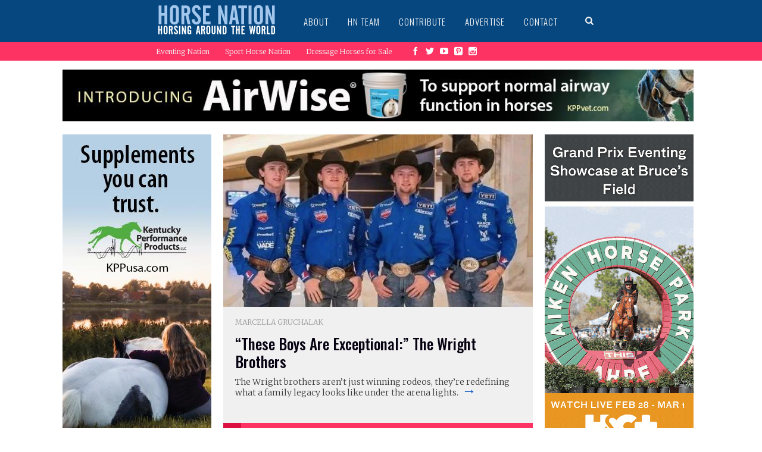

--- FILE ---
content_type: text/html; charset=UTF-8
request_url: https://www.horsenation.com/
body_size: 16006
content:


<!DOCTYPE html>
<!--[if IE 6]>
<html id="ie6" lang="en-US"
 xmlns:fb="http://ogp.me/ns/fb#" itemscope itemtype="https://schema.org/Blog">
<![endif]-->
<!--[if IE 7]>
<html id="ie7" lang="en-US"
 xmlns:fb="http://ogp.me/ns/fb#" itemscope itemtype="https://schema.org/Blog">
<![endif]-->
<!--[if IE 8]>
<html id="ie8" lang="en-US"
 xmlns:fb="http://ogp.me/ns/fb#" itemscope itemtype="https://schema.org/Blog">
<![endif]-->
<!--[if !(IE 6) | !(IE 7) | !(IE 8)  ]><!-->
<html lang="en-US"
 xmlns:fb="http://ogp.me/ns/fb#" itemscope itemtype="https://schema.org/Blog">
<!--<![endif]-->
<head>
<meta charset="UTF-8" />
<meta name="viewport" content="width=device-width" />
<title>HORSE NATION | horsing around the world</title>
<link rel="profile" href="https://gmpg.org/xfn/11" />
<link rel="pingback" href="https://www.horsenation.com/xmlrpc.php" />

<meta name='robots' content='max-image-preview:large' />
<link rel='dns-prefetch' href='//www.horsenation.com' />
<link rel='dns-prefetch' href='//assets.pinterest.com' />
<link rel='dns-prefetch' href='//fonts.googleapis.com' />
<link rel='dns-prefetch' href='//s.w.org' />
<link rel='dns-prefetch' href='//m9m6e2w5.stackpathcdn.com' />
<link rel='dns-prefetch' href='//cdn.shareaholic.net' />
<link rel='dns-prefetch' href='//www.shareaholic.net' />
<link rel='dns-prefetch' href='//analytics.shareaholic.com' />
<link rel='dns-prefetch' href='//recs.shareaholic.com' />
<link rel='dns-prefetch' href='//partner.shareaholic.com' />
<link rel="alternate" type="application/rss+xml" title="HORSE NATION &raquo; Feed" href="https://www.horsenation.com/feed/" />
<link rel="alternate" type="application/rss+xml" title="HORSE NATION &raquo; Comments Feed" href="https://www.horsenation.com/comments/feed/" />
<!-- Shareaholic - https://www.shareaholic.com -->
<link rel='preload' href='//cdn.shareaholic.net/assets/pub/shareaholic.js' as='script'/>
<script data-no-minify='1' data-cfasync='false'>
_SHR_SETTINGS = {"endpoints":{"local_recs_url":"https:\/\/www.horsenation.com\/wp-admin\/admin-ajax.php?action=shareaholic_permalink_related","ajax_url":"https:\/\/www.horsenation.com\/wp-admin\/admin-ajax.php","share_counts_url":"https:\/\/www.horsenation.com\/wp-admin\/admin-ajax.php?action=shareaholic_share_counts_api"},"site_id":"44c063e669d6aff7437cec27d9000727"};
</script>
<script data-no-minify='1' data-cfasync='false' src='//cdn.shareaholic.net/assets/pub/shareaholic.js' data-shr-siteid='44c063e669d6aff7437cec27d9000727' async ></script>

<!-- Shareaholic Content Tags -->
<meta name='shareaholic:site_name' content='HORSE NATION' />
<meta name='shareaholic:language' content='en-US' />
<meta name='shareaholic:article_visibility' content='private' />
<meta name='shareaholic:site_id' content='44c063e669d6aff7437cec27d9000727' />
<meta name='shareaholic:wp_version' content='9.7.4' />

<!-- Shareaholic Content Tags End -->
		<!-- This site uses the Google Analytics by MonsterInsights plugin v8.6.0 - Using Analytics tracking - https://www.monsterinsights.com/ -->
							<script src="//www.googletagmanager.com/gtag/js?id=UA-28841574-1"  data-cfasync="false" data-wpfc-render="false" type="text/javascript" async></script>
			<script data-cfasync="false" data-wpfc-render="false" type="text/javascript">
				var mi_version = '8.6.0';
				var mi_track_user = true;
				var mi_no_track_reason = '';
				
								var disableStrs = [
										'ga-disable-G-E3L5FV6XFY',
															'ga-disable-UA-28841574-1',
									];

				/* Function to detect opted out users */
				function __gtagTrackerIsOptedOut() {
					for ( var index = 0; index < disableStrs.length; index++ ) {
						if ( document.cookie.indexOf( disableStrs[ index ] + '=true' ) > -1 ) {
							return true;
						}
					}

					return false;
				}

				/* Disable tracking if the opt-out cookie exists. */
				if ( __gtagTrackerIsOptedOut() ) {
					for ( var index = 0; index < disableStrs.length; index++ ) {
						window[ disableStrs[ index ] ] = true;
					}
				}

				/* Opt-out function */
				function __gtagTrackerOptout() {
					for ( var index = 0; index < disableStrs.length; index++ ) {
						document.cookie = disableStrs[ index ] + '=true; expires=Thu, 31 Dec 2099 23:59:59 UTC; path=/';
						window[ disableStrs[ index ] ] = true;
					}
				}

				if ( 'undefined' === typeof gaOptout ) {
					function gaOptout() {
						__gtagTrackerOptout();
					}
				}
								window.dataLayer = window.dataLayer || [];

				window.MonsterInsightsDualTracker = {
					helpers: {},
					trackers: {},
				};
				if ( mi_track_user ) {
					function __gtagDataLayer() {
						dataLayer.push( arguments );
					}

					function __gtagTracker( type, name, parameters ) {
						if (!parameters) {
							parameters = {};
						}

						if (parameters.send_to) {
							__gtagDataLayer.apply( null, arguments );
							return;
						}

						if ( type === 'event' ) {
															parameters.send_to = monsterinsights_frontend.v4_id;
								var hookName = name;
								if ( typeof parameters[ 'event_category' ] !== 'undefined' ) {
									hookName = parameters[ 'event_category' ] + ':' + name;
								}

								if ( typeof MonsterInsightsDualTracker.trackers[ hookName ] !== 'undefined' ) {
									MonsterInsightsDualTracker.trackers[ hookName ]( parameters );
								} else {
									__gtagDataLayer( 'event', name, parameters );
								}
							
															parameters.send_to = monsterinsights_frontend.ua;
								__gtagDataLayer( type, name, parameters );
													} else {
							__gtagDataLayer.apply( null, arguments );
						}
					}
					__gtagTracker( 'js', new Date() );
					__gtagTracker( 'set', {
						'developer_id.dZGIzZG' : true,
											} );
										__gtagTracker( 'config', 'G-E3L5FV6XFY', {"forceSSL":"true"} );
															__gtagTracker( 'config', 'UA-28841574-1', {"forceSSL":"true"} );
										window.gtag = __gtagTracker;											(function () {
							/* https://developers.google.com/analytics/devguides/collection/analyticsjs/ */
							/* ga and __gaTracker compatibility shim. */
							var noopfn = function () {
								return null;
							};
							var newtracker = function () {
								return new Tracker();
							};
							var Tracker = function () {
								return null;
							};
							var p = Tracker.prototype;
							p.get = noopfn;
							p.set = noopfn;
							p.send = function (){
								var args = Array.prototype.slice.call(arguments);
								args.unshift( 'send' );
								__gaTracker.apply(null, args);
							};
							var __gaTracker = function () {
								var len = arguments.length;
								if ( len === 0 ) {
									return;
								}
								var f = arguments[len - 1];
								if ( typeof f !== 'object' || f === null || typeof f.hitCallback !== 'function' ) {
									if ( 'send' === arguments[0] ) {
										var hitConverted, hitObject = false, action;
										if ( 'event' === arguments[1] ) {
											if ( 'undefined' !== typeof arguments[3] ) {
												hitObject = {
													'eventAction': arguments[3],
													'eventCategory': arguments[2],
													'eventLabel': arguments[4],
													'value': arguments[5] ? arguments[5] : 1,
												}
											}
										}
										if ( 'pageview' === arguments[1] ) {
											if ( 'undefined' !== typeof arguments[2] ) {
												hitObject = {
													'eventAction': 'page_view',
													'page_path' : arguments[2],
												}
											}
										}
										if ( typeof arguments[2] === 'object' ) {
											hitObject = arguments[2];
										}
										if ( typeof arguments[5] === 'object' ) {
											Object.assign( hitObject, arguments[5] );
										}
										if ( 'undefined' !== typeof arguments[1].hitType ) {
											hitObject = arguments[1];
											if ( 'pageview' === hitObject.hitType ) {
												hitObject.eventAction = 'page_view';
											}
										}
										if ( hitObject ) {
											action = 'timing' === arguments[1].hitType ? 'timing_complete' : hitObject.eventAction;
											hitConverted = mapArgs( hitObject );
											__gtagTracker( 'event', action, hitConverted );
										}
									}
									return;
								}

								function mapArgs( args ) {
									var arg, hit = {};
									var gaMap = {
										'eventCategory': 'event_category',
										'eventAction': 'event_action',
										'eventLabel': 'event_label',
										'eventValue': 'event_value',
										'nonInteraction': 'non_interaction',
										'timingCategory': 'event_category',
										'timingVar': 'name',
										'timingValue': 'value',
										'timingLabel': 'event_label',
										'page' : 'page_path',
										'location' : 'page_location',
										'title' : 'page_title',
									};
									for ( arg in args ) {
																				if ( ! ( ! args.hasOwnProperty(arg) || ! gaMap.hasOwnProperty(arg) ) ) {
											hit[gaMap[arg]] = args[arg];
										} else {
											hit[arg] = args[arg];
										}
									}
									return hit;
								}

								try {
									f.hitCallback();
								} catch ( ex ) {
								}
							};
							__gaTracker.create = newtracker;
							__gaTracker.getByName = newtracker;
							__gaTracker.getAll = function () {
								return [];
							};
							__gaTracker.remove = noopfn;
							__gaTracker.loaded = true;
							window['__gaTracker'] = __gaTracker;
						})();
									} else {
										console.log( "" );
					( function () {
							function __gtagTracker() {
								return null;
							}
							window['__gtagTracker'] = __gtagTracker;
							window['gtag'] = __gtagTracker;
					} )();
									}
			</script>
				<!-- / Google Analytics by MonsterInsights -->
		<script type="text/javascript">
window._wpemojiSettings = {"baseUrl":"https:\/\/s.w.org\/images\/core\/emoji\/13.1.0\/72x72\/","ext":".png","svgUrl":"https:\/\/s.w.org\/images\/core\/emoji\/13.1.0\/svg\/","svgExt":".svg","source":{"concatemoji":"https:\/\/www.horsenation.com\/wp-includes\/js\/wp-emoji-release.min.js?ver=5.9.2"}};
/*! This file is auto-generated */
!function(e,a,t){var n,r,o,i=a.createElement("canvas"),p=i.getContext&&i.getContext("2d");function s(e,t){var a=String.fromCharCode;p.clearRect(0,0,i.width,i.height),p.fillText(a.apply(this,e),0,0);e=i.toDataURL();return p.clearRect(0,0,i.width,i.height),p.fillText(a.apply(this,t),0,0),e===i.toDataURL()}function c(e){var t=a.createElement("script");t.src=e,t.defer=t.type="text/javascript",a.getElementsByTagName("head")[0].appendChild(t)}for(o=Array("flag","emoji"),t.supports={everything:!0,everythingExceptFlag:!0},r=0;r<o.length;r++)t.supports[o[r]]=function(e){if(!p||!p.fillText)return!1;switch(p.textBaseline="top",p.font="600 32px Arial",e){case"flag":return s([127987,65039,8205,9895,65039],[127987,65039,8203,9895,65039])?!1:!s([55356,56826,55356,56819],[55356,56826,8203,55356,56819])&&!s([55356,57332,56128,56423,56128,56418,56128,56421,56128,56430,56128,56423,56128,56447],[55356,57332,8203,56128,56423,8203,56128,56418,8203,56128,56421,8203,56128,56430,8203,56128,56423,8203,56128,56447]);case"emoji":return!s([10084,65039,8205,55357,56613],[10084,65039,8203,55357,56613])}return!1}(o[r]),t.supports.everything=t.supports.everything&&t.supports[o[r]],"flag"!==o[r]&&(t.supports.everythingExceptFlag=t.supports.everythingExceptFlag&&t.supports[o[r]]);t.supports.everythingExceptFlag=t.supports.everythingExceptFlag&&!t.supports.flag,t.DOMReady=!1,t.readyCallback=function(){t.DOMReady=!0},t.supports.everything||(n=function(){t.readyCallback()},a.addEventListener?(a.addEventListener("DOMContentLoaded",n,!1),e.addEventListener("load",n,!1)):(e.attachEvent("onload",n),a.attachEvent("onreadystatechange",function(){"complete"===a.readyState&&t.readyCallback()})),(n=t.source||{}).concatemoji?c(n.concatemoji):n.wpemoji&&n.twemoji&&(c(n.twemoji),c(n.wpemoji)))}(window,document,window._wpemojiSettings);
</script>
<style type="text/css">
img.wp-smiley,
img.emoji {
	display: inline !important;
	border: none !important;
	box-shadow: none !important;
	height: 1em !important;
	width: 1em !important;
	margin: 0 0.07em !important;
	vertical-align: -0.1em !important;
	background: none !important;
	padding: 0 !important;
}
</style>
	<link rel='stylesheet' id='otw_sbm.css-css'  href='https://www.horsenation.com/wp-content/plugins/sidebar-manager-light/css/otw_sbm.css?ver=5.9.2' type='text/css' media='all' />
<link rel='stylesheet' id='otw_grid_manager-css'  href='https://www.horsenation.com/wp-content/plugins/otw-sidebar-widget-manager/include/otw_components/otw_grid_manager/css/otw-grid.css?ver=1.1' type='text/css' media='all' />
<link rel='stylesheet' id='otw_shortocde-css'  href='https://www.horsenation.com/wp-content/plugins/otw-sidebar-widget-manager/include/otw_components/otw_shortcode/css/otw_shortcode.css?ver=1.1' type='text/css' media='all' />
<link rel='stylesheet' id='dm-style-front-css'  href='https://www.horsenation.com/wp-content/themes/sympagrid/pukka/modules/dynamic-meta/assets/css/dm.front.css?ver=5.9.2' type='text/css' media='all' />
<link rel='stylesheet' id='pukka-style-css'  href='https://www.horsenation.com/wp-content/themes/sympagrid-child/style.css?ver=5.9.2' type='text/css' media='all' />
<link rel='stylesheet' id='google-arvo-font-css'  href='//fonts.googleapis.com/css?family=Arvo&#038;ver=5.9.2' type='text/css' media='all' />
<link rel='stylesheet' id='google-lato-font-css'  href='//fonts.googleapis.com/css?family=Lato&#038;ver=5.9.2' type='text/css' media='all' />
<link rel='stylesheet' id='icomoon-css'  href='https://www.horsenation.com/wp-content/themes/sympagrid/fonts/icomoon/style.css?ver=5.9.2' type='text/css' media='all' />
<link rel='stylesheet' id='swipebox-style-css'  href='https://www.horsenation.com/wp-content/themes/sympagrid/js/swipebox/swipebox.css?ver=5.9.2' type='text/css' media='all' />
<link rel='stylesheet' id='wp-block-library-css'  href='https://www.horsenation.com/wp-includes/css/dist/block-library/style.min.css?ver=5.9.2' type='text/css' media='all' />
<style id='global-styles-inline-css' type='text/css'>
body{--wp--preset--color--black: #000000;--wp--preset--color--cyan-bluish-gray: #abb8c3;--wp--preset--color--white: #ffffff;--wp--preset--color--pale-pink: #f78da7;--wp--preset--color--vivid-red: #cf2e2e;--wp--preset--color--luminous-vivid-orange: #ff6900;--wp--preset--color--luminous-vivid-amber: #fcb900;--wp--preset--color--light-green-cyan: #7bdcb5;--wp--preset--color--vivid-green-cyan: #00d084;--wp--preset--color--pale-cyan-blue: #8ed1fc;--wp--preset--color--vivid-cyan-blue: #0693e3;--wp--preset--color--vivid-purple: #9b51e0;--wp--preset--gradient--vivid-cyan-blue-to-vivid-purple: linear-gradient(135deg,rgba(6,147,227,1) 0%,rgb(155,81,224) 100%);--wp--preset--gradient--light-green-cyan-to-vivid-green-cyan: linear-gradient(135deg,rgb(122,220,180) 0%,rgb(0,208,130) 100%);--wp--preset--gradient--luminous-vivid-amber-to-luminous-vivid-orange: linear-gradient(135deg,rgba(252,185,0,1) 0%,rgba(255,105,0,1) 100%);--wp--preset--gradient--luminous-vivid-orange-to-vivid-red: linear-gradient(135deg,rgba(255,105,0,1) 0%,rgb(207,46,46) 100%);--wp--preset--gradient--very-light-gray-to-cyan-bluish-gray: linear-gradient(135deg,rgb(238,238,238) 0%,rgb(169,184,195) 100%);--wp--preset--gradient--cool-to-warm-spectrum: linear-gradient(135deg,rgb(74,234,220) 0%,rgb(151,120,209) 20%,rgb(207,42,186) 40%,rgb(238,44,130) 60%,rgb(251,105,98) 80%,rgb(254,248,76) 100%);--wp--preset--gradient--blush-light-purple: linear-gradient(135deg,rgb(255,206,236) 0%,rgb(152,150,240) 100%);--wp--preset--gradient--blush-bordeaux: linear-gradient(135deg,rgb(254,205,165) 0%,rgb(254,45,45) 50%,rgb(107,0,62) 100%);--wp--preset--gradient--luminous-dusk: linear-gradient(135deg,rgb(255,203,112) 0%,rgb(199,81,192) 50%,rgb(65,88,208) 100%);--wp--preset--gradient--pale-ocean: linear-gradient(135deg,rgb(255,245,203) 0%,rgb(182,227,212) 50%,rgb(51,167,181) 100%);--wp--preset--gradient--electric-grass: linear-gradient(135deg,rgb(202,248,128) 0%,rgb(113,206,126) 100%);--wp--preset--gradient--midnight: linear-gradient(135deg,rgb(2,3,129) 0%,rgb(40,116,252) 100%);--wp--preset--duotone--dark-grayscale: url('#wp-duotone-dark-grayscale');--wp--preset--duotone--grayscale: url('#wp-duotone-grayscale');--wp--preset--duotone--purple-yellow: url('#wp-duotone-purple-yellow');--wp--preset--duotone--blue-red: url('#wp-duotone-blue-red');--wp--preset--duotone--midnight: url('#wp-duotone-midnight');--wp--preset--duotone--magenta-yellow: url('#wp-duotone-magenta-yellow');--wp--preset--duotone--purple-green: url('#wp-duotone-purple-green');--wp--preset--duotone--blue-orange: url('#wp-duotone-blue-orange');--wp--preset--font-size--small: 13px;--wp--preset--font-size--medium: 20px;--wp--preset--font-size--large: 36px;--wp--preset--font-size--x-large: 42px;}.has-black-color{color: var(--wp--preset--color--black) !important;}.has-cyan-bluish-gray-color{color: var(--wp--preset--color--cyan-bluish-gray) !important;}.has-white-color{color: var(--wp--preset--color--white) !important;}.has-pale-pink-color{color: var(--wp--preset--color--pale-pink) !important;}.has-vivid-red-color{color: var(--wp--preset--color--vivid-red) !important;}.has-luminous-vivid-orange-color{color: var(--wp--preset--color--luminous-vivid-orange) !important;}.has-luminous-vivid-amber-color{color: var(--wp--preset--color--luminous-vivid-amber) !important;}.has-light-green-cyan-color{color: var(--wp--preset--color--light-green-cyan) !important;}.has-vivid-green-cyan-color{color: var(--wp--preset--color--vivid-green-cyan) !important;}.has-pale-cyan-blue-color{color: var(--wp--preset--color--pale-cyan-blue) !important;}.has-vivid-cyan-blue-color{color: var(--wp--preset--color--vivid-cyan-blue) !important;}.has-vivid-purple-color{color: var(--wp--preset--color--vivid-purple) !important;}.has-black-background-color{background-color: var(--wp--preset--color--black) !important;}.has-cyan-bluish-gray-background-color{background-color: var(--wp--preset--color--cyan-bluish-gray) !important;}.has-white-background-color{background-color: var(--wp--preset--color--white) !important;}.has-pale-pink-background-color{background-color: var(--wp--preset--color--pale-pink) !important;}.has-vivid-red-background-color{background-color: var(--wp--preset--color--vivid-red) !important;}.has-luminous-vivid-orange-background-color{background-color: var(--wp--preset--color--luminous-vivid-orange) !important;}.has-luminous-vivid-amber-background-color{background-color: var(--wp--preset--color--luminous-vivid-amber) !important;}.has-light-green-cyan-background-color{background-color: var(--wp--preset--color--light-green-cyan) !important;}.has-vivid-green-cyan-background-color{background-color: var(--wp--preset--color--vivid-green-cyan) !important;}.has-pale-cyan-blue-background-color{background-color: var(--wp--preset--color--pale-cyan-blue) !important;}.has-vivid-cyan-blue-background-color{background-color: var(--wp--preset--color--vivid-cyan-blue) !important;}.has-vivid-purple-background-color{background-color: var(--wp--preset--color--vivid-purple) !important;}.has-black-border-color{border-color: var(--wp--preset--color--black) !important;}.has-cyan-bluish-gray-border-color{border-color: var(--wp--preset--color--cyan-bluish-gray) !important;}.has-white-border-color{border-color: var(--wp--preset--color--white) !important;}.has-pale-pink-border-color{border-color: var(--wp--preset--color--pale-pink) !important;}.has-vivid-red-border-color{border-color: var(--wp--preset--color--vivid-red) !important;}.has-luminous-vivid-orange-border-color{border-color: var(--wp--preset--color--luminous-vivid-orange) !important;}.has-luminous-vivid-amber-border-color{border-color: var(--wp--preset--color--luminous-vivid-amber) !important;}.has-light-green-cyan-border-color{border-color: var(--wp--preset--color--light-green-cyan) !important;}.has-vivid-green-cyan-border-color{border-color: var(--wp--preset--color--vivid-green-cyan) !important;}.has-pale-cyan-blue-border-color{border-color: var(--wp--preset--color--pale-cyan-blue) !important;}.has-vivid-cyan-blue-border-color{border-color: var(--wp--preset--color--vivid-cyan-blue) !important;}.has-vivid-purple-border-color{border-color: var(--wp--preset--color--vivid-purple) !important;}.has-vivid-cyan-blue-to-vivid-purple-gradient-background{background: var(--wp--preset--gradient--vivid-cyan-blue-to-vivid-purple) !important;}.has-light-green-cyan-to-vivid-green-cyan-gradient-background{background: var(--wp--preset--gradient--light-green-cyan-to-vivid-green-cyan) !important;}.has-luminous-vivid-amber-to-luminous-vivid-orange-gradient-background{background: var(--wp--preset--gradient--luminous-vivid-amber-to-luminous-vivid-orange) !important;}.has-luminous-vivid-orange-to-vivid-red-gradient-background{background: var(--wp--preset--gradient--luminous-vivid-orange-to-vivid-red) !important;}.has-very-light-gray-to-cyan-bluish-gray-gradient-background{background: var(--wp--preset--gradient--very-light-gray-to-cyan-bluish-gray) !important;}.has-cool-to-warm-spectrum-gradient-background{background: var(--wp--preset--gradient--cool-to-warm-spectrum) !important;}.has-blush-light-purple-gradient-background{background: var(--wp--preset--gradient--blush-light-purple) !important;}.has-blush-bordeaux-gradient-background{background: var(--wp--preset--gradient--blush-bordeaux) !important;}.has-luminous-dusk-gradient-background{background: var(--wp--preset--gradient--luminous-dusk) !important;}.has-pale-ocean-gradient-background{background: var(--wp--preset--gradient--pale-ocean) !important;}.has-electric-grass-gradient-background{background: var(--wp--preset--gradient--electric-grass) !important;}.has-midnight-gradient-background{background: var(--wp--preset--gradient--midnight) !important;}.has-small-font-size{font-size: var(--wp--preset--font-size--small) !important;}.has-medium-font-size{font-size: var(--wp--preset--font-size--medium) !important;}.has-large-font-size{font-size: var(--wp--preset--font-size--large) !important;}.has-x-large-font-size{font-size: var(--wp--preset--font-size--x-large) !important;}
</style>
<link rel='stylesheet' id='en-resajax-style-css'  href='https://www.horsenation.com/wp-content/plugins/en-responsive-widget/styles.css?ver=5.9.2' type='text/css' media='all' />
<script type='text/javascript' src='https://www.horsenation.com/wp-includes/js/jquery/jquery.min.js?ver=3.6.0' id='jquery-core-js'></script>
<script type='text/javascript' src='https://www.horsenation.com/wp-includes/js/jquery/jquery-migrate.min.js?ver=3.3.2' id='jquery-migrate-js'></script>
<script type='text/javascript' src='https://www.horsenation.com/wp-content/themes/sympagrid/pukka/modules/dynamic-meta/assets/js/jquery.dm.front.js?ver=5.9.2' id='jquery-dm-front-js'></script>
<script type='text/javascript' src='https://www.horsenation.com/wp-content/themes/sympagrid/pukka/modules/dynamic-meta/assets/js/gmaps.js?ver=5.9.2' id='gmaps-js'></script>
<script type='text/javascript' src='https://www.horsenation.com/wp-includes/js/imagesloaded.min.js?ver=4.1.4' id='imagesloaded-js'></script>
<script type='text/javascript' src='https://www.horsenation.com/wp-includes/js/masonry.min.js?ver=4.2.2' id='masonry-js'></script>
<script type='text/javascript' src='https://www.horsenation.com/wp-includes/js/jquery/jquery.masonry.min.js?ver=3.1.2b' id='jquery-masonry-js'></script>
<script type='text/javascript' src='https://www.horsenation.com/wp-content/themes/sympagrid/js/swipebox/jquery.swipebox.js?ver=5.9.2' id='jquery.swipebox-js'></script>
<script type='text/javascript' src='https://www.horsenation.com/wp-content/themes/sympagrid/js/jquery.flexslider-min.js?ver=5.9.2' id='jquery.flexslider-js'></script>
<script type='text/javascript' src='https://www.horsenation.com/wp-content/themes/sympagrid/js/jquery.mousewheel.js?ver=5.9.2' id='jquery-mousewheel-js'></script>
<script type='text/javascript' src='https://www.horsenation.com/wp-includes/js/jquery/ui/core.min.js?ver=1.13.1' id='jquery-ui-core-js'></script>
<script type='text/javascript' src='https://www.horsenation.com/wp-includes/js/jquery/ui/menu.min.js?ver=1.13.1' id='jquery-ui-menu-js'></script>
<script type='text/javascript' src='https://www.horsenation.com/wp-includes/js/dist/vendor/regenerator-runtime.min.js?ver=0.13.9' id='regenerator-runtime-js'></script>
<script type='text/javascript' src='https://www.horsenation.com/wp-includes/js/dist/vendor/wp-polyfill.min.js?ver=3.15.0' id='wp-polyfill-js'></script>
<script type='text/javascript' src='https://www.horsenation.com/wp-includes/js/dist/dom-ready.min.js?ver=ecda74de0221e1c2ce5c57cbb5af09d5' id='wp-dom-ready-js'></script>
<script type='text/javascript' src='https://www.horsenation.com/wp-includes/js/dist/hooks.min.js?ver=1e58c8c5a32b2e97491080c5b10dc71c' id='wp-hooks-js'></script>
<script type='text/javascript' src='https://www.horsenation.com/wp-includes/js/dist/i18n.min.js?ver=30fcecb428a0e8383d3776bcdd3a7834' id='wp-i18n-js'></script>
<script type='text/javascript' id='wp-i18n-js-after'>
wp.i18n.setLocaleData( { 'text direction\u0004ltr': [ 'ltr' ] } );
</script>
<script type='text/javascript' id='wp-a11y-js-translations'>
( function( domain, translations ) {
	var localeData = translations.locale_data[ domain ] || translations.locale_data.messages;
	localeData[""].domain = domain;
	wp.i18n.setLocaleData( localeData, domain );
} )( "default", { "locale_data": { "messages": { "": {} } } } );
</script>
<script type='text/javascript' src='https://www.horsenation.com/wp-includes/js/dist/a11y.min.js?ver=68e470cf840f69530e9db3be229ad4b6' id='wp-a11y-js'></script>
<script type='text/javascript' id='jquery-ui-autocomplete-js-extra'>
/* <![CDATA[ */
var uiAutocompleteL10n = {"noResults":"No results found.","oneResult":"1 result found. Use up and down arrow keys to navigate.","manyResults":"%d results found. Use up and down arrow keys to navigate.","itemSelected":"Item selected."};
/* ]]> */
</script>
<script type='text/javascript' src='https://www.horsenation.com/wp-includes/js/jquery/ui/autocomplete.min.js?ver=1.13.1' id='jquery-ui-autocomplete-js'></script>
<script type='text/javascript' id='pukka-script-js-extra'>
/* <![CDATA[ */
var Pukka = {"ajaxurl":"https:\/\/www.horsenation.com\/wp-admin\/admin-ajax.php","grid_layout":{"infinite_scroll":"on","infinite_page":2,"infinite_more":true,"current_page":"home","front_page_cats":"","inner_grid":{"use_inner_grid":"off"}},"page_settings":{"margin":10,"box_width":250,"box_height":520,"num_columns":4,"sidebar_width":280,"home_sidebar":false,"big_img_width":520,"big_img_height":290,"medium_img_width":250,"medium_img_height":290,"small_img_width":250,"small_img_height":135,"content_width":720},"language":"","secondary_menu":"1"};
/* ]]> */
</script>
<script type='text/javascript' src='https://www.horsenation.com/wp-content/themes/sympagrid/js/pukka.js?ver=5.9.2' id='pukka-script-js'></script>
<script type='text/javascript' src='https://www.horsenation.com/wp-content/themes/sympagrid/js/modernizr.custom.js?ver=5.9.2' id='modernizr-js'></script>
<script type='text/javascript' src='https://www.horsenation.com/wp-content/themes/sympagrid/pukka/modules/grid-layout/assets/js/jquery.featured.content.front.js?ver=5.9.2' id='featured-content-script-js'></script>
<script type='text/javascript' src='https://www.horsenation.com/wp-content/plugins/google-analytics-for-wordpress/assets/js/frontend-gtag.min.js?ver=8.6.0' id='monsterinsights-frontend-script-js'></script>
<script data-cfasync="false" data-wpfc-render="false" type="text/javascript" id='monsterinsights-frontend-script-js-extra'>/* <![CDATA[ */
var monsterinsights_frontend = {"js_events_tracking":"true","download_extensions":"doc,pdf,ppt,zip,xls,docx,pptx,xlsx","inbound_paths":"[]","home_url":"https:\/\/www.horsenation.com","hash_tracking":"false","ua":"UA-28841574-1","v4_id":"G-E3L5FV6XFY"};/* ]]> */
</script>
<script type='text/javascript' id='en-resajax-script-js-extra'>
/* <![CDATA[ */
var enres_cache = {"ajax_url":"https:\/\/www.horsenation.com\/wp-json\/en\/v1\/en-get-content\/1768614569"};
/* ]]> */
</script>
<script type='text/javascript' src='https://www.horsenation.com/wp-content/plugins/en-responsive-widget/js/enres_cache.js?ver=5.9.2' id='en-resajax-script-js'></script>

<!-- OG: 3.1.2 -->
<meta property="og:description" content="horsing around the world" /><meta property="og:type" content="website" /><meta property="og:locale" content="en_US" /><meta property="og:site_name" content="HORSE NATION" /><meta property="og:title" content="HORSE NATION" /><meta property="og:url" content="https://www.horsenation.com" />

<meta property="twitter:partner" content="ogwp" /><meta property="twitter:title" content="HORSE NATION" /><meta property="twitter:description" content="horsing around the world" /><meta property="twitter:url" content="https://www.horsenation.com" />
<meta itemprop="name" content="HORSE NATION" /><meta itemprop="headline" content="HORSE NATION" /><meta itemprop="description" content="horsing around the world" />
<!-- /OG -->

<link rel="https://api.w.org/" href="https://www.horsenation.com/wp-json/" /><link rel="EditURI" type="application/rsd+xml" title="RSD" href="https://www.horsenation.com/xmlrpc.php?rsd" />
<link rel="wlwmanifest" type="application/wlwmanifest+xml" href="https://www.horsenation.com/wp-includes/wlwmanifest.xml" /> 
<meta name="generator" content="WordPress 5.9.2" />

<!-- This site is using AdRotate v4.14 Professional to display their advertisements - https://ajdg.solutions/products/adrotate-for-wordpress/ -->
<!-- AdRotate CSS -->
<style type="text/css" media="screen">
	.g { margin:0px; padding:0px; overflow:hidden; line-height:1; zoom:1; }
	.g img { height:auto; }
	.g-col { position:relative; float:left; }
	.g-col:first-child { margin-left: 0; }
	.g-col:last-child { margin-right: 0; }
	.g-1 { margin:1px 1px 1px 1px; }
	.g-2 { margin:1px 1px 1px 1px; }
	.g-3 { margin:1px 1px 1px 1px; }
	.g-4 { margin:0px 0px 8px 0px;width:100%; max-width:250px; height:100%; max-height:250px; }
	.g-5 { margin:0px 0px 5px 0px;width:100%; max-width:150px; height:100%; max-height:350px; }
	.g-7 { margin:0px 0px 0px 0px;width:100%; max-width:250px; height:100%; max-height:250px; }
	.g-8 { margin:0px 0px 0px 0px;width:100%; max-width:250px; height:100%; max-height:250px; }
	@media only screen and (max-width: 480px) {
		.g-col, .g-dyn, .g-single { width:100%; margin-left:0; margin-right:0; }
	}
</style>
<!-- /AdRotate CSS -->

<meta property="fb:app_id" content="1459293904351893"/><meta property="fb:admins" content="GKo5ADaKDBv,49802317"/>
<link rel="shortcut icon" href="https://assets.horsenation.com/wp-content/uploads/2014/09/horsenationfavicon.png" />

<link rel="stylesheet" type="text/css" href="//fonts.googleapis.com/css?family=Oswald:100,300,500,700&subset=latin,latin-ext">
<link rel="stylesheet" type="text/css" href="//fonts.googleapis.com/css?family=Merriweather:100,300,500,700&subset=latin,latin-ext"><meta name="description" content="horsing around the world" />

<link rel="next" href="https://www.horsenation.com/page/2/" />
<style type="text/css">

.entry-title {
 font-family: 'Oswald';
}

body {
 font-family: 'Merriweather';
}

.entry-content h1 {
}

.entry-content h2 {
}

.entry-content h3 {
}

.entry-content h4 {
}

.entry-content h5 {
}

.entry-content h6 {
}

body { color: #3a3a3a !important;}
#logo-text{color: #a3c7ec;}
#sidebar li a, #sidebar li a:visited {color: #666666;}
#sidebar li a:hover {color: #666666;}
h1, h2, h3, h4, h5, h6, h1 a, h2 a, h3 a, h4 a, h5 a, h6 a, h1 a:visited, h2 a:visited, h3 a:visited, h4 a:visited, h5 a:visited, h6 a:visited {color: #070211 !important;}
a, a:visited{ color: #0854c7; }
a, a:visited{ color: #0854c7; }
.brick-big .box-social{ background-color: #fd3363; }
.brick-big:hover {box-shadow: 0 0 3px 2px rgba(253,51,99,0.5);}
.brick-big .box-social .social-arrow {background-color: #db1141}
.brick-medium .box-social{ background-color: #a3c7ec; }
.brick-medium:hover {box-shadow: 0 0 3px 2px rgba(163,199,236,0.5);}
.brick-medium .box-social .social-arrow {background-color: #81a5ca}
.brick-small .box-social{ background-color: #0854c7; }
.brick-small:hover {box-shadow: 0 0 3px 2px rgba(8,84,199,0.5);}
.brick-small .box-social .social-arrow {background-color: #0632a5}
button, input[type="button"], input[type="reset"], input[type="submit"]{ background-color: #fd3363; }
input[type="text"]:focus, textarea:focus{ border-color: #fd3363; }
h1, h2, h3, h4, h5, h6, h1 a, h2 a, h3 a, h4 a, h5 a, h6 a, h1 a:visited, h2 a:visited, h3 a:visited, h4 a:visited, h5 a:visited, h6 a:visited {font-family: "Oswald" !important;}
body {
font-family: "Merriweather" !important;
}

#menu-wrap.menu-top, 
							#menu-wrap.menu-top #main-menu li,
							#menu-wrap.menu-top #main-menu li a,
							#menu-wrap.menu-top #main-menu li a:visited,
							#menu-wrap.menu-top #main-menu .sub-menu li:hover,
							#menu-wrap.menu-top #main-menu .sub-menu li:hover a,
							#menu-wrap.menu-top #main-menu .sub-menu li:hover a:visited,
							#menu-wrap.menu-top #main-menu .children li:hover,
							#menu-wrap.menu-top #main-menu .children li:hover a,
							#menu-wrap.menu-top #main-menu .children li:hover a:visited,
							#menu-wrap.menu-top #main-menu #show-search-wrap,
							#menu-wrap.menu-top #main-menu #show-search, 
							#searchsubmit-main { 
								background-color: #064780;
								color: #f5f5f5;
							}

							#menu-wrap.menu-top #main-menu li:hover, 
							#menu-wrap.menu-top #main-menu .sub-menu,
							#menu-wrap.menu-top #main-menu .children, 
							#menu-wrap.menu-top #main-menu .sub-menu li:hover,
							#menu-wrap.menu-top #main-menu .children li:hover, 
							#searchsubmit-main, 
							#search-outer input[type="text"]:focus { 
								border: 1px solid #064780;
							}

							#menu-wrap.menu-top #main-menu li:hover, 
							#menu-wrap.menu-top #main-menu li:hover a, 
							#menu-wrap.menu-top #main-menu li:hover a:visited, 
							#menu-wrap.menu-top #main-menu .sub-menu,
							#menu-wrap.menu-top #main-menu .children,
							#menu-wrap.menu-top #main-menu .sub-menu li,
							#menu-wrap.menu-top #main-menu .sub-menu li a,
							#menu-wrap.menu-top #main-menu .sub-menu li a:visited,
							#menu-wrap.menu-top #main-menu .children li, 
							#menu-wrap.menu-top #main-menu .children li a,
							#menu-wrap.menu-top #main-menu .children li a:visited { 
								background-color: #fd3363;
								color: #ffffff;
							}

							#menu-wrap.menu-top #main-menu li:hover {	
								border-bottom: none;
							}

							#menu-wrap.menu-top #main-menu .sub-menu,
							#menu-wrap.menu-top #main-menu .children { 
								border-top: none;
							}

							#menu-wrap.menu-top #main-menu .sub-menu li:hover,
							#menu-wrap.menu-top #main-menu .children li:hover {
								border-left: none;
								border-right: none;
							}
#menu-wrap.menu-top #secondary-menu,
							#menu-wrap.menu-top #secondary-menu li, 
							#menu-wrap.menu-top #secondary-menu li a,
							#menu-wrap.menu-top #secondary-menu li a:visited,
							#menu-wrap.menu-top #secondary-menu > div, 
							#menu-wrap.menu-top #secondary-menu .sub-menu li:hover,
							#menu-wrap.menu-top #secondary-menu .sub-menu li:hover a,
							#menu-wrap.menu-top #secondary-menu .sub-menu li:hover a:visited,
							#menu-wrap.menu-top #secondary-menu .children li:hover,
							#menu-wrap.menu-top #secondary-menu .children li:hover a,
							#menu-wrap.menu-top #secondary-menu .children li:hover a:visited {
								background-color: #fd3363;
								color: #f0f0f0;
							}

							#menu-wrap.menu-top #secondary-menu li:hover,
							#menu-wrap.menu-top #secondary-menu li:hover a,
							#menu-wrap.menu-top #secondary-menu li:hover a:visited,
							#menu-wrap.menu-top #secondary-menu .sub-menu li,
							#menu-wrap.menu-top #secondary-menu .sub-menu li a,
							#menu-wrap.menu-top #secondary-menu .sub-menu li a:visited,
							#menu-wrap.menu-top #secondary-menu .children li,
							#menu-wrap.menu-top #secondary-menu .children li a,
							#menu-wrap.menu-top #secondary-menu .children li a:visited {
								background-color: #064780; 
								color: #ffffff;
							}

							#menu-wrap.menu-top #secondary-menu .sub-menu li:hover,
							#menu-wrap.menu-top #secondary-menu .children li:hover, 
							#menu-wrap.menu-top #secondary-menu li:hover, 
							#menu-wrap.menu-top #secondary-menu .sub-menu,
							#menu-wrap.menu-top #secondary-menu .children  { 
								border: 1px solid #064780;
							}

							#menu-wrap.menu-top #secondary-menu .sub-menu li:hover,
							#menu-wrap.menu-top #secondary-menu .children li:hover {
								border-left: none;
								border-right: none;
							}

							#menu-wrap.menu-top #secondary-menu li:hover { 
								border-bottom: none;
							}

							#menu-wrap.menu-top #secondary-menu .sub-menu,
							#menu-wrap.menu-top #secondary-menu .children { 
								border-top: none;
							}@media all and (max-width: 700px){ .brick, .brick-medium, .brick-big {max-width: 90%; max-width: calc(100% - 20px);}}
.brick-big {width:520px;}
.brick-medium {width:250px;}
.brick-small {width:250px;}
.brick-big {height:520px;}
.brick-medium {height:520px;}
.brick-small {height:250px;}
#main {max-width: 1000px;}
.home #brick-wrap {width: 1090px; max-width: 100%; max-width: calc(100% - 10px);}
.home.has-grid #main {max-width: 1090px;}
.brick{margin: 10px;}
.archive #content {width: 1000px;}
.archive #brick-wrap {width: 1090px; max-width: 100%; max-width: calc(100% - 10px);}
.archive.has-grid #main {max-width: 1090px;}
.archive .brick{margin: 10px;}
.archive.has-grid #brick-wrap .brick-cat-title {width: 100% !important; width: calc(100% - 20px) !important; max-width: 100%;}#sidebar {width: 280px}
#sidebar .widget {width: 280px;}

#sidebar-bg, #sidebar-top, #sidebar-wrap{
background-color:#f0f0f0;
}

.brick, .brick-meta-wrap{
background:#f0f0f0;
}

.brick-meta, .brick-meta a, .brick-meta a:visited{
color:#999;
}

#main-menu li, #main-menu li a{
font-family:'Oswald', sans-serif !important;
letter-spacing:1px;
font-size:15px;
}

#secondary-menu li, #secondary-menu li a{
text-transform:none !important;
}

#menu-wrap.menu-top #main-menu li a{
padding: 0 15px !important;
}

.button, button, input[type="button"], input[type="reset"], input[type="submit"]{
border: 1px solid #fd3363 !important;
}

.featured{
display:none;
}

#top-link {
background-color: #fd3363;
}

.box-social .social-label{
font-family: 'Oswald', sans-serif !important;
letter-spacing:1px;
font-size:15px;
}

.content-wrap .page-title{
font-size: 45px;
margin-bottom: 0px;
}

.content-wrap {
font-size: 15px !important;
}

#menu-wrap.smaller.menu-top #main-menu li {
    height: 70px;
    line-height: 70px;
    font-size: 16px;
}

#menu-wrap.smaller.menu-top #main-menu li a {
    padding: 0 15px !important;
}

#menu-wrap.menu-top.smaller #main-menu #show-search-wrap {
    height: 70px;
    line-height: 70px;
}

#menu-wrap.menu-top.smaller #secondary-menu li {
    font-size: 12px;
    height: 29px;
    line-height: 29px;
}

#menu-wrap.smaller.menu-top #main-menu .sub-menu, 
#menu-wrap.smaller.menu-top #main-menu .children {
    top: 70px;
}

#menu-wrap.menu-top #main-menu .sub-menu li, 
#menu-wrap.menu-top #main-menu .children li {
    line-height: 16px;
    height: auto;
}

#menu-wrap.smaller.menu-top #main-menu .sub-menu a, 
#menu-wrap.smaller.menu-top #main-menu .children a {
    padding: 10px;
}

#menu-wrap.menu-top.smaller #main-logo img {
    max-height: 70px;
}

#menu-wrap.menu-top.smaller #secondary-menu li.head-social{
vertical-align: middle;
font-size: 14px;
line-height: 26px;
background-color: transparent !important;
border: 1px solid transparent !important;
border-bottom: none;
padding: 0 14px;
color: #f0f0f0 !important;
}

#menu-wrap.menu-top.smaller #secondary-menu{
height: 31px;
line-height: 29px;
}

.entry-meta{
font-style: normal;
font-family: 'icomoon';
font-size:12px;
-webkit-font-smoothing: antialiased;
-moz-osx-font-smoothing: grayscale;
}

#leader-wrapper{
padding: 15px 0 0 !important; 
}

#leaderboard{
width: 1060px !important;
padding-right:0 !important;
}

.home #leaderboard{
padding-right:10px !important;
}

.has-grid #main{
padding-top: 0 !important;
}

#main{
margin: 10px auto 0px !important; 
padding-top: 10px !important; 
max-width:1060px;
}

#content{
width:100% !important;
}

.content-wrap{
margin: 0 !important;
margin-right:0 !important;
}

#sidebar .widget{
border-bottom: none !important;
margin-bottom:0 !important;
}

.home.has-grid #main{
max-width:1090px !important;
}

#smartpak:hover, #smartpak2:hover, #smartpak3:hover{
background-color: #064780 !important;
}

.shareaholic-recommendations-container .shareaholic-recommendations-header{
font-size: 16px;
font-family: 'Oswald', sans-serif;
text-transform: uppercase;
font-weight: 700;
color: #000;
}

.shareaholic-recommendations-container .shareaholic-recommendations .shareaholic-recommendation .recommendation-article-link .recommendation-article-title{
line-height: 1.4 !important;
font-family: 'Oswald', sans-serif !important;
font-weight: normal !important;
}

.shareaholic-recommendations-container.rounded .shareaholic-recommendations .shareaholic-recommendation .recommendation-article-link .recommendation-article-details{
background: rgba(255,255,255,0.9) !important;
}

#searchform{
margin-bottom:10px;
}

.searchform input[type="text"], #searchform input[type="text"]{
width:185px;
}

.content-wrap .page-title{
font-weight:normal !important;
}

h1, h2, h3, h4, h5, h6, h1 a, h2 a, h3 a, h4 a, h5 a, h6 a, h1 a:visited, h2 a:visited, h3 a:visited, h4 a:visited, h5 a:visited, h6 a:visited{
font-weight:normal !important;
}

.content-wrap h3{
font-size:35px !important;
}

.content-wrap h1{
font-size:40px !important;
}

p{
margin-bottom:1em !important}

.comment-respond{
display:none !important;
}

.content-wrap h4{
font-size:25px !important;
}

@media all and (max-width: 960px){
#leader-wrapper{
display:block !important;
width:100% !important;
height: 100% !important;
}

#leaderboard{
width:100% !important;
height: 100% !important;
}

.home #leaderboard{
padding-right: 0 !important;
}

#topbanner{
max-width:100% !important;}
}
</style>

<script type="text/javascript">


 var fontEffects = new Array();

</script>
<style type="text/css">.recentcomments a{display:inline !important;padding:0 !important;margin:0 !important;}</style><style type="text/css" id="custom-background-css">
body.custom-background { background-color: #ffffff; }
</style>
			<style type="text/css" id="wp-custom-css">
			/*
You can add your own CSS here.

Click the help icon above to learn more.
*/		</style>
		</head>

<body class="home blog custom-background has-grid secondary-menu">


<div id="wrapper" class="clearfix">
			<!-- <div id="menu-strip"> -->
		<!-- <header> -->
			<!-- <label id="menu-open" for="menu-check" onclick></label> -->
		<!-- 	<h1>
				<a href="https://www.horsenation.com"><img src="https://assets.horsenation.com/wp-content/uploads/2014/09/horsenationsloganmobile.png" alt="HORSE NATION" /></a>
			</h1> -->
		<!-- </header> -->
	<!-- </div> #menu-strip -->
	<input type="checkbox" name="menu-check" id="menu-check">
	<div id="menu-wrap" class="menu-top">

		<div id="main-menu">
			<div class="menu-container"><ul id="menu-main-menu" class="menu">
									<li id="main-logo"><a href="https://www.horsenation.com" id="logo"><img src="https://assets.horsenation.com/wp-content/uploads/2014/09/horsenationslogan2.png" alt="HORSE NATION" class="has-retina" /><img src="https://assets.horsenation.com/wp-content/uploads/2014/09/horsenationsloganretina.png" alt="HORSE NATION" class="is-retina" /></a></li>
									<li id="menu-item-70281" class="menu-item menu-item-type-post_type menu-item-object-page menu-item-70281"><a href="https://www.horsenation.com/about/">About</a></li>
<li id="menu-item-70280" class="menu-item menu-item-type-post_type menu-item-object-page menu-item-70280"><a href="https://www.horsenation.com/team/">HN Team</a></li>
<li id="menu-item-70279" class="menu-item menu-item-type-post_type menu-item-object-page menu-item-70279"><a href="https://www.horsenation.com/contributorguidelines/">Contribute</a></li>
<li id="menu-item-70278" class="menu-item menu-item-type-post_type menu-item-object-page menu-item-70278"><a href="https://www.horsenation.com/sponsor/">Advertise</a></li>
<li id="menu-item-70277" class="menu-item menu-item-type-post_type menu-item-object-page menu-item-70277"><a href="https://www.horsenation.com/contact/">Contact</a></li>

									<li id="show-search-wrap"><a href="#" id="show-search">Search</a></li>		<li style="display:none;" id="smartpak"><a id="smartpak3" href="http://www.smartpakequine.com/?cm_mmc=Social-_-HN-_-Post-_-SPEHomepage"><img id="smartpak2" src="https://assets.horsenation.com/wp-content/uploads/2014/09/smartpak_sponsor.png" /></a></li></ul></div>			<label id="menu-open" for="menu-check" onclick></label>
		</div><!-- #main-menu -->
		<div id="search-outer">
			<div id="search">
				<form role="search" method="get" action="https://www.horsenation.com/">
						<input type="text" value="" name="s" id="s-main" autocomplete="off" placeholder="Enter search term/s"/>
						<input type="submit" id="searchsubmit-main" value="Search" />
				</form>
			</div> <!-- #search -->
		</div> <!-- #search-outer -->
				<div id="secondary-menu">
			<div class="secondary-container clearfix"><ul id="menu-secondary-menu" class="menu">
									<li id="menu-item-70283" class="menu-item menu-item-type-custom menu-item-object-custom menu-item-70283"><a href="http://eventingnation.com">Eventing Nation</a></li>
<li id="menu-item-70284" class="menu-item menu-item-type-custom menu-item-object-custom menu-item-70284"><a href="https://sporthorsenation.com/">Sport Horse Nation</a></li>
<li id="menu-item-174632" class="menu-item menu-item-type-custom menu-item-object-custom menu-item-174632"><a href="https://dressageonly.com/all-dressage-horses-for-sale/">Dressage Horses for Sale</a></li>
<li class="head-social"><a href="https://www.facebook.com/MyHorseNation" target="_blank" class="icon-facebook"></a><a href="https://twitter.com/HORSE_NATION" target="_blank" class="icon-twitter"></a><a href="https://www.youtube.com/channel/UCuXWVY5JVb0q2mUQ4Dyx-YA" target="_blank" class="icon-youtube"></a><a href="https://www.pinterest.com/myhorsenation/" target="_blank" class="icon-pinterest-rounded"></a><a href="https://www.instagram.com/go_riding/" target="_blank" class="icon-instagram"></a></li></ul></div>		</div><!-- #secondary-menu -->
			</div><!-- #menu-wrap -->
			    <div id="leader-wrapper">
        <div id="leaderboard">
            <div id="responsive_ad-2" class="widget widget_en_responsive">                <div class="enresponsivewidget show-on-mobile show-on-tablet show-on-desktop"><div class="a-single a-244"><a onClick="ga('send', 'event', 'banner', 'click', 'KPP Header', 1.00, {'nonInteraction': 1});" href="https://kppvet.com/airwise/?utm_source=ad&utm_medium=Horse+Nation&utm_campaign=AirWise&utm_id=26-01a_HNO_AW" target="_blank"><img onload="ga('send', 'event', 'banner', 'impression', 'KPP Header', 2.00, {'nonInteraction': 1});" src="https://assets.horsenation.com/wp-content/uploads/2026/01/07080809/26-01a_HNO_AW.jpg" /></a></div></div>
                </div>            </div>
    </div>

		
	<div id="main" class="clearfix ">

<div id="brick-wrap" class="clearfix">
									<div class="brick brick-custom brick-medium">
				<div class="a-single a-196"><a onClick="ga('send', 'event', 'banner', 'click', 'KPP Left Sidebar Ad', 1.00, {'nonInteraction': 1});" href="https://kppusa.com?utm_source=ad&utm_medium=Horse+Nation&utm_campaign=KPP+brand&utm_id=26-01c_HNO_BR" target="_blank"><img onload="ga('send', 'event', 'banner', 'impression', 'KPP Left Sidebar Ad', 2.00, {'nonInteraction': 1});" src="https://assets.horsenation.com/wp-content/uploads/2026/01/07080802/26-01c_HNO_BR.jpg" /></a></div>				</div> <!-- .brick -->
			
	<div class="brick brick-big">
				
		<div class="brick-media">
			<a href="https://www.horsenation.com/2026/01/16/these-boys-are-exceptional-the-wright-brothers/">
			 <img src="https://assets.horsenation.com/wp-content/uploads/2026/01/16110530/593405887_817171754484019_1923696183994474012_n-520x290.jpeg" width="520" height="290" alt="&#8220;These Boys Are Exceptional:&#8221; The Wright Brothers" />
			</a>
		</div>
		<div class="brick-text-wrap">
	
	<span class="brick-meta"><a href="https://www.horsenation.com/category/marcella-gruchalak/" title="Marcella Gruchalak">Marcella Gruchalak</a></span>	<div class="brick-content">
		<h3><a href="https://www.horsenation.com/2026/01/16/these-boys-are-exceptional-the-wright-brothers/">&#8220;These Boys Are Exceptional:&#8221; The Wright Brothers</a></h3>
		<p>The Wright brothers aren’t just winning rodeos, they’re redefining what a family legacy looks like under the arena lights.<a class="moretag" href="https://www.horsenation.com/2026/01/16/these-boys-are-exceptional-the-wright-brothers/" title="&#8220;These Boys Are Exceptional:&#8221; The Wright Brothers" target="_self"> &rarr; </a></p>
	</div> <!-- .brick-content -->
		</div>  <!-- .brick-text-wrap -->
	<div class="box-social">
		<span class="social-arrow"></span><span class="social-label">share</span><span class="box-social-buttons" data-url="https://www.horsenation.com/2026/01/16/these-boys-are-exceptional-the-wright-brothers/" data-title="&#8220;These Boys Are Exceptional:&#8221; The Wright Brothers" data-desc="" data-image="https://assets.horsenation.com/wp-content/uploads/2026/01/16110530/593405887_817171754484019_1923696183994474012_n.jpeg"><a href="#" class="pukka-share pukka-share-fb icon-facebook-rounded" data-network="fb"></a><a href="#" class="pukka-share pukka-share-tw icon-twitter-rounded" data-network="tw"></a><a href="#" class="pukka-share pukka-share-gp icon-google-rounded" data-network="gp"></a><a href="#" class="pukka-share pukka-share-in icon-linkedin-rounded" data-network="in"></a><a href="#" class="pukka-share pukka-share-pt icon-pinterest-rounded" data-network="pt"></a></span>     <div class="brick-view-count">
       62 views     </div>
	</div> <!-- .box-social -->
</div>  <!-- .brick -->								<div class="brick brick-custom brick-medium">
				<div class="a-single a-208"><a onClick="ga('send', 'event', 'banner', 'click', 'Horse &amp; Country TV', 1.00, {'nonInteraction': 1});" href="https://horseandcountry.tv/" target="_blank"><img onload="ga('send', 'event', 'banner', 'impression', 'Horse &amp; Country TV', 2.00, {'nonInteraction': 1});" src="https://assets.horsenation.com/wp-content/uploads/2025/01/26233850/HN-Banner-Ads-250x520px-January-2025.gif" /></a></div>				</div> <!-- .brick -->
			
	<div class="brick brick-medium">
				
		<div class="brick-media">
			<a href="https://www.horsenation.com/2026/01/15/reader-photo-challenge-treat-faces/">
			 <img src="https://assets.horsenation.com/wp-content/uploads/2026/01/15135248/image-18-250x290.jpeg" width="250" height="290" alt="Reader Photo Challenge: Treat Faces" />
			</a>
		</div>
		<div class="brick-text-wrap">
	
	<span class="brick-meta"><a href="https://www.horsenation.com/category/marcella-gruchalak/" title="Marcella Gruchalak">Marcella Gruchalak</a></span>	<div class="brick-content">
		<h3><a href="https://www.horsenation.com/2026/01/15/reader-photo-challenge-treat-faces/">Reader Photo Challenge: Treat Faces</a></h3>
		<p>Enjoy these nine photos of horse&#8217;s faces as they wait for their treats!<a class="moretag" href="https://www.horsenation.com/2026/01/15/reader-photo-challenge-treat-faces/" title="Reader Photo Challenge: Treat Faces" target="_self"> &rarr; </a></p>
	</div> <!-- .brick-content -->
		</div>  <!-- .brick-text-wrap -->
	<div class="box-social">
		<span class="social-arrow"></span><span class="social-label">share</span><span class="box-social-buttons" data-url="https://www.horsenation.com/2026/01/15/reader-photo-challenge-treat-faces/" data-title="Reader Photo Challenge: Treat Faces" data-desc="" data-image="https://assets.horsenation.com/wp-content/uploads/2026/01/15135248/image-18.jpeg"><a href="#" class="pukka-share pukka-share-fb icon-facebook-rounded" data-network="fb"></a><a href="#" class="pukka-share pukka-share-tw icon-twitter-rounded" data-network="tw"></a><a href="#" class="pukka-share pukka-share-gp icon-google-rounded" data-network="gp"></a><a href="#" class="pukka-share pukka-share-in icon-linkedin-rounded" data-network="in"></a><a href="#" class="pukka-share pukka-share-pt icon-pinterest-rounded" data-network="pt"></a></span>     <div class="brick-view-count">
       84 views     </div>
	</div> <!-- .box-social -->
</div>  <!-- .brick -->
	<div class="brick brick-big">
				
		<div class="brick-media">
			<a href="https://www.horsenation.com/2026/01/15/7-winter-horse-care-mistakes-you-shouldnt-make/">
			 <img src="https://assets.horsenation.com/wp-content/uploads/2020/01/22224437/DSC_0154-Edit-2-520x290.jpg" width="520" height="290" alt="7 Winter Horse Care Mistakes You Shouldn&#8217;t Make&#8230;" />
			</a>
		</div>
		<div class="brick-text-wrap">
	
	<span class="brick-meta"><a href="https://www.horsenation.com/category/deann-long-sloan/" title="DeAnn Long Sloan">DeAnn Long Sloan</a></span>	<div class="brick-content">
		<h3><a href="https://www.horsenation.com/2026/01/15/7-winter-horse-care-mistakes-you-shouldnt-make/">7 Winter Horse Care Mistakes You Shouldn&#8217;t Make&#8230;</a></h3>
		<p>&#8230; but sometimes do anyway.<a class="moretag" href="https://www.horsenation.com/2026/01/15/7-winter-horse-care-mistakes-you-shouldnt-make/" title="7 Winter Horse Care Mistakes You Shouldn&#8217;t Make&#8230;" target="_self"> &rarr; </a></p>
	</div> <!-- .brick-content -->
		</div>  <!-- .brick-text-wrap -->
	<div class="box-social">
		<span class="social-arrow"></span><span class="social-label">share</span><span class="box-social-buttons" data-url="https://www.horsenation.com/2026/01/15/7-winter-horse-care-mistakes-you-shouldnt-make/" data-title="7 Winter Horse Care Mistakes You Shouldn&#8217;t Make&#8230;" data-desc="" data-image="https://assets.horsenation.com/wp-content/uploads/2020/01/22224437/DSC_0154-Edit-2.jpg"><a href="#" class="pukka-share pukka-share-fb icon-facebook-rounded" data-network="fb"></a><a href="#" class="pukka-share pukka-share-tw icon-twitter-rounded" data-network="tw"></a><a href="#" class="pukka-share pukka-share-gp icon-google-rounded" data-network="gp"></a><a href="#" class="pukka-share pukka-share-in icon-linkedin-rounded" data-network="in"></a><a href="#" class="pukka-share pukka-share-pt icon-pinterest-rounded" data-network="pt"></a></span>     <div class="brick-view-count">
       152 views     </div>
	</div> <!-- .box-social -->
</div>  <!-- .brick -->								<div class="brick brick-custom brick-small">
				<div class="a-single a-258"><a onClick="ga('send', 'event', 'banner', 'click', 'JPC Equestrian - Breeches.com Right Sidebar', 1.00, {'nonInteraction': 1});" href="https://www.breeches.com/?utm_source=Banner&utm_medium=HN&utm_campaign=HN2024" target="_blank"><img onload="ga('send', 'event', 'banner', 'impression', 'JPC Equestrian - Breeches.com Right Sidebar', 2.00, {'nonInteraction': 1});" src="https://assets.horsenation.com/wp-content/uploads/2024/05/16122946/Horse-Nation-Banner-2-1.gif" /></a></div>				</div> <!-- .brick -->
			
	<div class="brick brick-small">
				
		<div class="brick-media">
			<a href="https://www.horsenation.com/2026/01/13/tuesday-video-training-dummy/">
			 <img src="https://assets.horsenation.com/wp-content/uploads/2026/01/05222616/Screenshot-2026-01-05-at-10.25.28%E2%80%AFPM-250x135.png" width="250" height="135" alt="Tuesday Video: Training Dummy" />
			</a>
		</div>
		<div class="brick-text-wrap">
	
		<div class="brick-content">
		<h3><a href="https://www.horsenation.com/2026/01/13/tuesday-video-training-dummy/">Tuesday Video: Training Dummy</a></h3>
			</div> <!-- .brick-content -->
		</div>  <!-- .brick-text-wrap -->
	<div class="box-social">
		<span class="social-arrow"></span><span class="social-label">share</span><span class="box-social-buttons" data-url="https://www.horsenation.com/2026/01/13/tuesday-video-training-dummy/" data-title="Tuesday Video: Training Dummy" data-desc="" data-image="https://assets.horsenation.com/wp-content/uploads/2026/01/05222616/Screenshot-2026-01-05-at-10.25.28%E2%80%AFPM.png"><a href="#" class="pukka-share pukka-share-fb icon-facebook-rounded" data-network="fb"></a><a href="#" class="pukka-share pukka-share-tw icon-twitter-rounded" data-network="tw"></a><a href="#" class="pukka-share pukka-share-gp icon-google-rounded" data-network="gp"></a><a href="#" class="pukka-share pukka-share-in icon-linkedin-rounded" data-network="in"></a><a href="#" class="pukka-share pukka-share-pt icon-pinterest-rounded" data-network="pt"></a></span>     <div class="brick-view-count">
       170 views     </div>
	</div> <!-- .box-social -->
</div>  <!-- .brick -->
	<div class="brick brick-medium">
				
		<div class="brick-media">
			<a href="https://www.horsenation.com/2026/01/14/the-idea-of-order-whos-sound-sensitive/">
			 <img src="https://assets.horsenation.com/wp-content/uploads/2026/01/13194055/01-14-26-Sound-Sensitive-RETREAD-250x290.jpg" width="250" height="290" alt="The Idea of Order: Who&#8217;s Sound Sensitive?" />
			</a>
		</div>
		<div class="brick-text-wrap">
	
	<span class="brick-meta"><a href="https://www.horsenation.com/category/morgane-schmidt/" title="Morgane Schmidt">Morgane Schmidt</a></span>	<div class="brick-content">
		<h3><a href="https://www.horsenation.com/2026/01/14/the-idea-of-order-whos-sound-sensitive/">The Idea of Order: Who&#8217;s Sound Sensitive?</a></h3>
		<p>Obviously it&#8217;s my horse&#8230;.<a class="moretag" href="https://www.horsenation.com/2026/01/14/the-idea-of-order-whos-sound-sensitive/" title="The Idea of Order: Who&#8217;s Sound Sensitive?" target="_self"> &rarr; </a></p>
	</div> <!-- .brick-content -->
		</div>  <!-- .brick-text-wrap -->
	<div class="box-social">
		<span class="social-arrow"></span><span class="social-label">share</span><span class="box-social-buttons" data-url="https://www.horsenation.com/2026/01/14/the-idea-of-order-whos-sound-sensitive/" data-title="The Idea of Order: Who&#8217;s Sound Sensitive?" data-desc="" data-image="https://assets.horsenation.com/wp-content/uploads/2026/01/13194055/01-14-26-Sound-Sensitive-RETREAD-scaled.jpg"><a href="#" class="pukka-share pukka-share-fb icon-facebook-rounded" data-network="fb"></a><a href="#" class="pukka-share pukka-share-tw icon-twitter-rounded" data-network="tw"></a><a href="#" class="pukka-share pukka-share-gp icon-google-rounded" data-network="gp"></a><a href="#" class="pukka-share pukka-share-in icon-linkedin-rounded" data-network="in"></a><a href="#" class="pukka-share pukka-share-pt icon-pinterest-rounded" data-network="pt"></a></span>     <div class="brick-view-count">
       108 views     </div>
	</div> <!-- .box-social -->
</div>  <!-- .brick -->
	<div class="brick brick-big">
				
		<div class="brick-media">
			<a href="https://www.horsenation.com/2026/01/14/thoroughbred-logic-presented-by-kentucky-performance-products-go-wide/">
			 <img src="https://assets.horsenation.com/wp-content/uploads/2026/01/14080709/XC-School-Fox-Run-September-13-520x290.jpeg" width="520" height="290" alt="Thoroughbred Logic, Presented by Kentucky Performance Products: Go Wide" />
			</a>
		</div>
		<div class="brick-text-wrap">
	
	<span class="brick-meta"><a href="https://www.horsenation.com/category/aubrey-graham/" title="Aubrey Graham">Aubrey Graham</a></span>	<div class="brick-content">
		<h3><a href="https://www.horsenation.com/2026/01/14/thoroughbred-logic-presented-by-kentucky-performance-products-go-wide/">Thoroughbred Logic, Presented by Kentucky Performance Products: Go Wide</a></h3>
		<p>Sometimes the kindest contact for a green horse isn’t perfect equitation, but giving them space, options, and room to figure out their own balance.<a class="moretag" href="https://www.horsenation.com/2026/01/14/thoroughbred-logic-presented-by-kentucky-performance-products-go-wide/" title="Thoroughbred Logic, Presented by Kentucky Performance Products: Go Wide" target="_self"> &rarr; </a></p>
	</div> <!-- .brick-content -->
		</div>  <!-- .brick-text-wrap -->
	<div class="box-social">
		<span class="social-arrow"></span><span class="social-label">share</span><span class="box-social-buttons" data-url="https://www.horsenation.com/2026/01/14/thoroughbred-logic-presented-by-kentucky-performance-products-go-wide/" data-title="Thoroughbred Logic, Presented by Kentucky Performance Products: Go Wide" data-desc="" data-image="https://assets.horsenation.com/wp-content/uploads/2026/01/14080709/XC-School-Fox-Run-September-13.jpeg"><a href="#" class="pukka-share pukka-share-fb icon-facebook-rounded" data-network="fb"></a><a href="#" class="pukka-share pukka-share-tw icon-twitter-rounded" data-network="tw"></a><a href="#" class="pukka-share pukka-share-gp icon-google-rounded" data-network="gp"></a><a href="#" class="pukka-share pukka-share-in icon-linkedin-rounded" data-network="in"></a><a href="#" class="pukka-share pukka-share-pt icon-pinterest-rounded" data-network="pt"></a></span>     <div class="brick-view-count">
       172 views     </div>
	</div> <!-- .box-social -->
</div>  <!-- .brick -->
	<div class="brick brick-small">
				
		<div class="brick-media">
			<a href="https://www.horsenation.com/2026/01/09/fantasy-farm-friday-ninemile-valley-ranch/">
			 <img src="https://assets.horsenation.com/wp-content/uploads/2026/01/09121515/equestrian-property-for-sale-montana-ninemile-valley-ranch-250x135.jpg" width="250" height="135" alt="Fantasy Farm Friday: Ninemile Valley Ranch" />
			</a>
		</div>
		<div class="brick-text-wrap">
	
		<div class="brick-content">
		<h3><a href="https://www.horsenation.com/2026/01/09/fantasy-farm-friday-ninemile-valley-ranch/">Fantasy Farm Friday: Ninemile Valley Ranch</a></h3>
			</div> <!-- .brick-content -->
		</div>  <!-- .brick-text-wrap -->
	<div class="box-social">
		<span class="social-arrow"></span><span class="social-label">share</span><span class="box-social-buttons" data-url="https://www.horsenation.com/2026/01/09/fantasy-farm-friday-ninemile-valley-ranch/" data-title="Fantasy Farm Friday: Ninemile Valley Ranch" data-desc="" data-image="https://assets.horsenation.com/wp-content/uploads/2026/01/09121515/equestrian-property-for-sale-montana-ninemile-valley-ranch.jpg"><a href="#" class="pukka-share pukka-share-fb icon-facebook-rounded" data-network="fb"></a><a href="#" class="pukka-share pukka-share-tw icon-twitter-rounded" data-network="tw"></a><a href="#" class="pukka-share pukka-share-gp icon-google-rounded" data-network="gp"></a><a href="#" class="pukka-share pukka-share-in icon-linkedin-rounded" data-network="in"></a><a href="#" class="pukka-share pukka-share-pt icon-pinterest-rounded" data-network="pt"></a></span>     <div class="brick-view-count">
       254 views     </div>
	</div> <!-- .box-social -->
</div>  <!-- .brick -->
	<div class="brick brick-small">
				
		<div class="brick-media">
			<a href="https://www.horsenation.com/2026/01/08/reader-photo-challenge-black-and-white-photos-3/">
			 <img src="https://assets.horsenation.com/wp-content/uploads/2026/01/07230425/image-9-250x135.jpeg" width="250" height="135" alt="Reader Photo Challenge: Black and White Photos" />
			</a>
		</div>
		<div class="brick-text-wrap">
	
		<div class="brick-content">
		<h3><a href="https://www.horsenation.com/2026/01/08/reader-photo-challenge-black-and-white-photos-3/">Reader Photo Challenge: Black and White Photos</a></h3>
			</div> <!-- .brick-content -->
		</div>  <!-- .brick-text-wrap -->
	<div class="box-social">
		<span class="social-arrow"></span><span class="social-label">share</span><span class="box-social-buttons" data-url="https://www.horsenation.com/2026/01/08/reader-photo-challenge-black-and-white-photos-3/" data-title="Reader Photo Challenge: Black and White Photos" data-desc="" data-image="https://assets.horsenation.com/wp-content/uploads/2026/01/07230425/image-9.jpeg"><a href="#" class="pukka-share pukka-share-fb icon-facebook-rounded" data-network="fb"></a><a href="#" class="pukka-share pukka-share-tw icon-twitter-rounded" data-network="tw"></a><a href="#" class="pukka-share pukka-share-gp icon-google-rounded" data-network="gp"></a><a href="#" class="pukka-share pukka-share-in icon-linkedin-rounded" data-network="in"></a><a href="#" class="pukka-share pukka-share-pt icon-pinterest-rounded" data-network="pt"></a></span>     <div class="brick-view-count">
       118 views     </div>
	</div> <!-- .box-social -->
</div>  <!-- .brick -->
	<div class="brick brick-medium">
				
		<div class="brick-media">
			<a href="https://www.horsenation.com/2026/01/12/oh-crap-monday-hang-time/">
			 <img src="https://assets.horsenation.com/wp-content/uploads/2026/01/12094213/Screenshot-2026-01-12-at-9.08.02%E2%80%AFAM-250x290.png" width="250" height="290" alt="&#8216;Oh Crap&#8217; Monday: Hang Time" />
			</a>
		</div>
		<div class="brick-text-wrap">
	
	<span class="brick-meta"><a href="https://www.horsenation.com/category/deann-long-sloan/" title="DeAnn Long Sloan">DeAnn Long Sloan</a></span>	<div class="brick-content">
		<h3><a href="https://www.horsenation.com/2026/01/12/oh-crap-monday-hang-time/">&#8216;Oh Crap&#8217; Monday: Hang Time</a></h3>
		<p>Monday already is the crappiest day of the week&#8230;<a class="moretag" href="https://www.horsenation.com/2026/01/12/oh-crap-monday-hang-time/" title="&#8216;Oh Crap&#8217; Monday: Hang Time" target="_self"> &rarr; </a></p>
	</div> <!-- .brick-content -->
		</div>  <!-- .brick-text-wrap -->
	<div class="box-social">
		<span class="social-arrow"></span><span class="social-label">share</span><span class="box-social-buttons" data-url="https://www.horsenation.com/2026/01/12/oh-crap-monday-hang-time/" data-title="&#8216;Oh Crap&#8217; Monday: Hang Time" data-desc="" data-image="https://assets.horsenation.com/wp-content/uploads/2026/01/12094213/Screenshot-2026-01-12-at-9.08.02%E2%80%AFAM.png"><a href="#" class="pukka-share pukka-share-fb icon-facebook-rounded" data-network="fb"></a><a href="#" class="pukka-share pukka-share-tw icon-twitter-rounded" data-network="tw"></a><a href="#" class="pukka-share pukka-share-gp icon-google-rounded" data-network="gp"></a><a href="#" class="pukka-share pukka-share-in icon-linkedin-rounded" data-network="in"></a><a href="#" class="pukka-share pukka-share-pt icon-pinterest-rounded" data-network="pt"></a></span>     <div class="brick-view-count">
       482 views     </div>
	</div> <!-- .box-social -->
</div>  <!-- .brick -->
	<div class="brick brick-big">
				
		<div class="brick-media">
			<a href="https://www.horsenation.com/2026/01/14/la28-olympic-ticket-registration-opens-today/">
			 <img src="https://assets.horsenation.com/wp-content/uploads/2026/01/14082604/olympics-520x290.png" width="520" height="290" alt="LA28 Olympic Ticket Registration Opens Today" />
			</a>
		</div>
		<div class="brick-text-wrap">
	
	<span class="brick-meta"><a href="https://www.horsenation.com/category/deann-long-sloan/" title="DeAnn Long Sloan">DeAnn Long Sloan</a></span>	<div class="brick-content">
		<h3><a href="https://www.horsenation.com/2026/01/14/la28-olympic-ticket-registration-opens-today/">LA28 Olympic Ticket Registration Opens Today</a></h3>
		<p>Registration opens today for the LA28 ticket draw, the first required step toward securing seats for the 2028 Olympics — including eventing, dressage, and show jumping.<a class="moretag" href="https://www.horsenation.com/2026/01/14/la28-olympic-ticket-registration-opens-today/" title="LA28 Olympic Ticket Registration Opens Today" target="_self"> &rarr; </a></p>
	</div> <!-- .brick-content -->
		</div>  <!-- .brick-text-wrap -->
	<div class="box-social">
		<span class="social-arrow"></span><span class="social-label">share</span><span class="box-social-buttons" data-url="https://www.horsenation.com/2026/01/14/la28-olympic-ticket-registration-opens-today/" data-title="LA28 Olympic Ticket Registration Opens Today" data-desc="" data-image="https://assets.horsenation.com/wp-content/uploads/2026/01/14082604/olympics.png"><a href="#" class="pukka-share pukka-share-fb icon-facebook-rounded" data-network="fb"></a><a href="#" class="pukka-share pukka-share-tw icon-twitter-rounded" data-network="tw"></a><a href="#" class="pukka-share pukka-share-gp icon-google-rounded" data-network="gp"></a><a href="#" class="pukka-share pukka-share-in icon-linkedin-rounded" data-network="in"></a><a href="#" class="pukka-share pukka-share-pt icon-pinterest-rounded" data-network="pt"></a></span>     <div class="brick-view-count">
       226 views     </div>
	</div> <!-- .box-social -->
</div>  <!-- .brick -->
	<div class="brick brick-small">
				
		<div class="brick-media">
			<a href="https://www.horsenation.com/2026/01/01/holiday-horse-names-new-years-miniature-horses/">
			 <img src="https://assets.horsenation.com/wp-content/uploads/2025/12/29114051/k-200-250x135.jpg" width="250" height="135" alt="Holiday Horse Names: New Year&#8217;s Miniature Horses" />
			</a>
		</div>
		<div class="brick-text-wrap">
	
		<div class="brick-content">
		<h3><a href="https://www.horsenation.com/2026/01/01/holiday-horse-names-new-years-miniature-horses/">Holiday Horse Names: New Year&#8217;s Miniature Horses</a></h3>
			</div> <!-- .brick-content -->
		</div>  <!-- .brick-text-wrap -->
	<div class="box-social">
		<span class="social-arrow"></span><span class="social-label">share</span><span class="box-social-buttons" data-url="https://www.horsenation.com/2026/01/01/holiday-horse-names-new-years-miniature-horses/" data-title="Holiday Horse Names: New Year&#8217;s Miniature Horses" data-desc="" data-image="https://assets.horsenation.com/wp-content/uploads/2025/12/29114051/k-200.jpg"><a href="#" class="pukka-share pukka-share-fb icon-facebook-rounded" data-network="fb"></a><a href="#" class="pukka-share pukka-share-tw icon-twitter-rounded" data-network="tw"></a><a href="#" class="pukka-share pukka-share-gp icon-google-rounded" data-network="gp"></a><a href="#" class="pukka-share pukka-share-in icon-linkedin-rounded" data-network="in"></a><a href="#" class="pukka-share pukka-share-pt icon-pinterest-rounded" data-network="pt"></a></span>     <div class="brick-view-count">
       248 views     </div>
	</div> <!-- .box-social -->
</div>  <!-- .brick -->
	<div class="brick brick-small">
				
		<div class="brick-media">
			<a href="https://www.horsenation.com/2025/12/22/holiday-horse-names-hanukkah-paint-horses/">
			 <img src="https://assets.horsenation.com/wp-content/uploads/2025/12/21212631/image-3-250x135.png" width="250" height="135" alt="Holiday Horse Names: Hanukkah Paint Horses" />
			</a>
		</div>
		<div class="brick-text-wrap">
	
		<div class="brick-content">
		<h3><a href="https://www.horsenation.com/2025/12/22/holiday-horse-names-hanukkah-paint-horses/">Holiday Horse Names: Hanukkah Paint Horses</a></h3>
			</div> <!-- .brick-content -->
		</div>  <!-- .brick-text-wrap -->
	<div class="box-social">
		<span class="social-arrow"></span><span class="social-label">share</span><span class="box-social-buttons" data-url="https://www.horsenation.com/2025/12/22/holiday-horse-names-hanukkah-paint-horses/" data-title="Holiday Horse Names: Hanukkah Paint Horses" data-desc="" data-image="https://assets.horsenation.com/wp-content/uploads/2025/12/21212631/image-3.png"><a href="#" class="pukka-share pukka-share-fb icon-facebook-rounded" data-network="fb"></a><a href="#" class="pukka-share pukka-share-tw icon-twitter-rounded" data-network="tw"></a><a href="#" class="pukka-share pukka-share-gp icon-google-rounded" data-network="gp"></a><a href="#" class="pukka-share pukka-share-in icon-linkedin-rounded" data-network="in"></a><a href="#" class="pukka-share pukka-share-pt icon-pinterest-rounded" data-network="pt"></a></span>     <div class="brick-view-count">
       437 views     </div>
	</div> <!-- .box-social -->
</div>  <!-- .brick -->
	<div class="brick brick-medium">
				
		<div class="brick-media">
			<a href="https://www.horsenation.com/2026/01/07/the-idea-of-order-the-wrath-of-winter/">
			 <img src="https://assets.horsenation.com/wp-content/uploads/2026/01/06201409/01-07-26-pitch-fork-winter-250x290.jpg" width="250" height="290" alt="The Idea of Order: The Wrath of Winter" />
			</a>
		</div>
		<div class="brick-text-wrap">
	
	<span class="brick-meta"><a href="https://www.horsenation.com/category/morgane-schmidt/" title="Morgane Schmidt">Morgane Schmidt</a></span>	<div class="brick-content">
		<h3><a href="https://www.horsenation.com/2026/01/07/the-idea-of-order-the-wrath-of-winter/">The Idea of Order: The Wrath of Winter</a></h3>
		<p>Nothing escapes unscathed.<a class="moretag" href="https://www.horsenation.com/2026/01/07/the-idea-of-order-the-wrath-of-winter/" title="The Idea of Order: The Wrath of Winter" target="_self"> &rarr; </a></p>
	</div> <!-- .brick-content -->
		</div>  <!-- .brick-text-wrap -->
	<div class="box-social">
		<span class="social-arrow"></span><span class="social-label">share</span><span class="box-social-buttons" data-url="https://www.horsenation.com/2026/01/07/the-idea-of-order-the-wrath-of-winter/" data-title="The Idea of Order: The Wrath of Winter" data-desc="" data-image="https://assets.horsenation.com/wp-content/uploads/2026/01/06201409/01-07-26-pitch-fork-winter-scaled.jpg"><a href="#" class="pukka-share pukka-share-fb icon-facebook-rounded" data-network="fb"></a><a href="#" class="pukka-share pukka-share-tw icon-twitter-rounded" data-network="tw"></a><a href="#" class="pukka-share pukka-share-gp icon-google-rounded" data-network="gp"></a><a href="#" class="pukka-share pukka-share-in icon-linkedin-rounded" data-network="in"></a><a href="#" class="pukka-share pukka-share-pt icon-pinterest-rounded" data-network="pt"></a></span>     <div class="brick-view-count">
       172 views     </div>
	</div> <!-- .box-social -->
</div>  <!-- .brick -->
	<div class="brick brick-big">
				
		<div class="brick-media">
			<a href="https://www.horsenation.com/2026/01/13/10-things-we-pretend-dont-bother-us-at-the-barn/">
			 <img src="https://assets.horsenation.com/wp-content/uploads/2026/01/13103448/Bobs-Burgers-Someone-GIF.gif" width="480" height="270" alt="10 Things We Pretend Don’t Bother Us at the Barn" />
			</a>
		</div>
		<div class="brick-text-wrap">
	
	<span class="brick-meta"><a href="https://www.horsenation.com/category/deann-long-sloan/" title="DeAnn Long Sloan">DeAnn Long Sloan</a></span>	<div class="brick-content">
		<h3><a href="https://www.horsenation.com/2026/01/13/10-things-we-pretend-dont-bother-us-at-the-barn/">10 Things We Pretend Don’t Bother Us at the Barn</a></h3>
		<p>We may pretend these things don&#8217;t bother us when we&#8217;re at the barn, but they do. Like, 1000%.<a class="moretag" href="https://www.horsenation.com/2026/01/13/10-things-we-pretend-dont-bother-us-at-the-barn/" title="10 Things We Pretend Don’t Bother Us at the Barn" target="_self"> &rarr; </a></p>
	</div> <!-- .brick-content -->
		</div>  <!-- .brick-text-wrap -->
	<div class="box-social">
		<span class="social-arrow"></span><span class="social-label">share</span><span class="box-social-buttons" data-url="https://www.horsenation.com/2026/01/13/10-things-we-pretend-dont-bother-us-at-the-barn/" data-title="10 Things We Pretend Don’t Bother Us at the Barn" data-desc="" data-image="https://assets.horsenation.com/wp-content/uploads/2026/01/13103448/Bobs-Burgers-Someone-GIF.gif"><a href="#" class="pukka-share pukka-share-fb icon-facebook-rounded" data-network="fb"></a><a href="#" class="pukka-share pukka-share-tw icon-twitter-rounded" data-network="tw"></a><a href="#" class="pukka-share pukka-share-gp icon-google-rounded" data-network="gp"></a><a href="#" class="pukka-share pukka-share-in icon-linkedin-rounded" data-network="in"></a><a href="#" class="pukka-share pukka-share-pt icon-pinterest-rounded" data-network="pt"></a></span>     <div class="brick-view-count">
       200 views     </div>
	</div> <!-- .box-social -->
</div>  <!-- .brick -->
	<div class="brick brick-small">
				
		<div class="brick-media">
			<a href="https://www.horsenation.com/2025/12/23/tuesday-video-mr-grinch-practices-bull-riding/">
			 <img src="https://assets.horsenation.com/wp-content/uploads/2025/12/21215422/Screenshot-2025-12-21-at-9.53.20%E2%80%AFPM-250x135.png" width="250" height="135" alt="Tuesday Video: Mr. Grinch Practices Bull Riding" />
			</a>
		</div>
		<div class="brick-text-wrap">
	
		<div class="brick-content">
		<h3><a href="https://www.horsenation.com/2025/12/23/tuesday-video-mr-grinch-practices-bull-riding/">Tuesday Video: Mr. Grinch Practices Bull Riding</a></h3>
			</div> <!-- .brick-content -->
		</div>  <!-- .brick-text-wrap -->
	<div class="box-social">
		<span class="social-arrow"></span><span class="social-label">share</span><span class="box-social-buttons" data-url="https://www.horsenation.com/2025/12/23/tuesday-video-mr-grinch-practices-bull-riding/" data-title="Tuesday Video: Mr. Grinch Practices Bull Riding" data-desc="" data-image="https://assets.horsenation.com/wp-content/uploads/2025/12/21215422/Screenshot-2025-12-21-at-9.53.20%E2%80%AFPM.png"><a href="#" class="pukka-share pukka-share-fb icon-facebook-rounded" data-network="fb"></a><a href="#" class="pukka-share pukka-share-tw icon-twitter-rounded" data-network="tw"></a><a href="#" class="pukka-share pukka-share-gp icon-google-rounded" data-network="gp"></a><a href="#" class="pukka-share pukka-share-in icon-linkedin-rounded" data-network="in"></a><a href="#" class="pukka-share pukka-share-pt icon-pinterest-rounded" data-network="pt"></a></span>     <div class="brick-view-count">
       326 views     </div>
	</div> <!-- .box-social -->
</div>  <!-- .brick -->
	<div class="brick brick-small">
				
		<div class="brick-media">
			<a href="https://www.horsenation.com/2025/12/18/reader-photo-challenge-snow-day/">
			 <img src="https://assets.horsenation.com/wp-content/uploads/2025/12/18030048/image-30-250x135.jpeg" width="250" height="135" alt="Reader Photo Challenge: Snow Day" />
			</a>
		</div>
		<div class="brick-text-wrap">
	
		<div class="brick-content">
		<h3><a href="https://www.horsenation.com/2025/12/18/reader-photo-challenge-snow-day/">Reader Photo Challenge: Snow Day</a></h3>
			</div> <!-- .brick-content -->
		</div>  <!-- .brick-text-wrap -->
	<div class="box-social">
		<span class="social-arrow"></span><span class="social-label">share</span><span class="box-social-buttons" data-url="https://www.horsenation.com/2025/12/18/reader-photo-challenge-snow-day/" data-title="Reader Photo Challenge: Snow Day" data-desc="" data-image="https://assets.horsenation.com/wp-content/uploads/2025/12/18030048/image-30.jpeg"><a href="#" class="pukka-share pukka-share-fb icon-facebook-rounded" data-network="fb"></a><a href="#" class="pukka-share pukka-share-tw icon-twitter-rounded" data-network="tw"></a><a href="#" class="pukka-share pukka-share-gp icon-google-rounded" data-network="gp"></a><a href="#" class="pukka-share pukka-share-in icon-linkedin-rounded" data-network="in"></a><a href="#" class="pukka-share pukka-share-pt icon-pinterest-rounded" data-network="pt"></a></span>     <div class="brick-view-count">
       424 views     </div>
	</div> <!-- .box-social -->
</div>  <!-- .brick -->
	<div class="brick brick-medium">
				
		<div class="brick-media">
			<a href="https://www.horsenation.com/2026/01/06/tuesday-video-pesky-pony/">
			 <img src="https://assets.horsenation.com/wp-content/uploads/2026/01/05220049/Screenshot-2026-01-05-at-9.59.44%E2%80%AFPM-250x290.png" width="250" height="290" alt="Tuesday Video: Pesky Pony" />
			</a>
		</div>
		<div class="brick-text-wrap">
	
	<span class="brick-meta"><a href="https://www.horsenation.com/category/marcella-gruchalak/" title="Marcella Gruchalak">Marcella Gruchalak</a></span>	<div class="brick-content">
		<h3><a href="https://www.horsenation.com/2026/01/06/tuesday-video-pesky-pony/">Tuesday Video: Pesky Pony</a></h3>
		<p>No such thing as personal hay in this barn.<a class="moretag" href="https://www.horsenation.com/2026/01/06/tuesday-video-pesky-pony/" title="Tuesday Video: Pesky Pony" target="_self"> &rarr; </a></p>
	</div> <!-- .brick-content -->
		</div>  <!-- .brick-text-wrap -->
	<div class="box-social">
		<span class="social-arrow"></span><span class="social-label">share</span><span class="box-social-buttons" data-url="https://www.horsenation.com/2026/01/06/tuesday-video-pesky-pony/" data-title="Tuesday Video: Pesky Pony" data-desc="" data-image="https://assets.horsenation.com/wp-content/uploads/2026/01/05220049/Screenshot-2026-01-05-at-9.59.44%E2%80%AFPM.png"><a href="#" class="pukka-share pukka-share-fb icon-facebook-rounded" data-network="fb"></a><a href="#" class="pukka-share pukka-share-tw icon-twitter-rounded" data-network="tw"></a><a href="#" class="pukka-share pukka-share-gp icon-google-rounded" data-network="gp"></a><a href="#" class="pukka-share pukka-share-in icon-linkedin-rounded" data-network="in"></a><a href="#" class="pukka-share pukka-share-pt icon-pinterest-rounded" data-network="pt"></a></span>     <div class="brick-view-count">
       172 views     </div>
	</div> <!-- .box-social -->
</div>  <!-- .brick -->
	<div class="brick brick-big">
				
		<div class="brick-media">
			<a href="https://www.horsenation.com/2026/01/12/training-in-the-right-way-set-yourself-up-for-success-wintering-in-florida/">
			 <img src="https://assets.horsenation.com/wp-content/uploads/2026/01/11194616/IMG_0438-520x290.jpg" width="520" height="290" alt="Training in the Right Way: Set Yourself Up for Success Wintering in Florida" />
			</a>
		</div>
		<div class="brick-text-wrap">
	
	<span class="brick-meta"><a href="https://www.horsenation.com/category/gwyneth-mcpherson/" title="Gwyneth McPherson">Gwyneth McPherson</a></span>	<div class="brick-content">
		<h3><a href="https://www.horsenation.com/2026/01/12/training-in-the-right-way-set-yourself-up-for-success-wintering-in-florida/">Training in the Right Way: Set Yourself Up for Success Wintering in Florida</a></h3>
		<p>It&#8217;s the time of year when riders participate in a mass exodus from the northern states in favor of riding somewhere that *DOESN&#8217;T* make their faces hurt (or their horses attempt to yeet them). Here are some of the things you need to think about if you intend to move horses south for training and<a class="moretag" href="https://www.horsenation.com/2026/01/12/training-in-the-right-way-set-yourself-up-for-success-wintering-in-florida/" title="Training in the Right Way: Set Yourself Up for Success Wintering in Florida" target="_self"> &rarr; </a></p>
	</div> <!-- .brick-content -->
		</div>  <!-- .brick-text-wrap -->
	<div class="box-social">
		<span class="social-arrow"></span><span class="social-label">share</span><span class="box-social-buttons" data-url="https://www.horsenation.com/2026/01/12/training-in-the-right-way-set-yourself-up-for-success-wintering-in-florida/" data-title="Training in the Right Way: Set Yourself Up for Success Wintering in Florida" data-desc="" data-image="https://assets.horsenation.com/wp-content/uploads/2026/01/11194616/IMG_0438.jpg"><a href="#" class="pukka-share pukka-share-fb icon-facebook-rounded" data-network="fb"></a><a href="#" class="pukka-share pukka-share-tw icon-twitter-rounded" data-network="tw"></a><a href="#" class="pukka-share pukka-share-gp icon-google-rounded" data-network="gp"></a><a href="#" class="pukka-share pukka-share-in icon-linkedin-rounded" data-network="in"></a><a href="#" class="pukka-share pukka-share-pt icon-pinterest-rounded" data-network="pt"></a></span>     <div class="brick-view-count">
       172 views     </div>
	</div> <!-- .box-social -->
</div>  <!-- .brick -->
	<div class="brick brick-small">
				
		<div class="brick-media">
			<a href="https://www.horsenation.com/2025/12/10/top-horse-racing-moments-of-all-time/">
			 <img src="https://assets.horsenation.com/wp-content/uploads/2025/12/10104223/mike-kotsch-aZ4HBJf8Gmc-unsplash-250x135.jpg" width="250" height="135" alt="Top Horse Racing Moments Of All Time" />
			</a>
		</div>
		<div class="brick-text-wrap">
	
		<div class="brick-content">
		<h3><a href="https://www.horsenation.com/2025/12/10/top-horse-racing-moments-of-all-time/">Top Horse Racing Moments Of All Time</a></h3>
			</div> <!-- .brick-content -->
		</div>  <!-- .brick-text-wrap -->
	<div class="box-social">
		<span class="social-arrow"></span><span class="social-label">share</span><span class="box-social-buttons" data-url="https://www.horsenation.com/2025/12/10/top-horse-racing-moments-of-all-time/" data-title="Top Horse Racing Moments Of All Time" data-desc="" data-image="https://assets.horsenation.com/wp-content/uploads/2025/12/10104223/mike-kotsch-aZ4HBJf8Gmc-unsplash-scaled.jpg"><a href="#" class="pukka-share pukka-share-fb icon-facebook-rounded" data-network="fb"></a><a href="#" class="pukka-share pukka-share-tw icon-twitter-rounded" data-network="tw"></a><a href="#" class="pukka-share pukka-share-gp icon-google-rounded" data-network="gp"></a><a href="#" class="pukka-share pukka-share-in icon-linkedin-rounded" data-network="in"></a><a href="#" class="pukka-share pukka-share-pt icon-pinterest-rounded" data-network="pt"></a></span>     <div class="brick-view-count">
       431 views     </div>
	</div> <!-- .box-social -->
</div>  <!-- .brick -->
	<div class="brick brick-small">
				
		<div class="brick-media">
			<a href="https://www.horsenation.com/2025/12/04/reader-photo-challenge-indoor-riding/">
			 <img src="https://assets.horsenation.com/wp-content/uploads/2025/12/04171103/image-4-250x135.jpeg" width="250" height="135" alt="Reader Photo Challenge: Indoor Riding" />
			</a>
		</div>
		<div class="brick-text-wrap">
	
		<div class="brick-content">
		<h3><a href="https://www.horsenation.com/2025/12/04/reader-photo-challenge-indoor-riding/">Reader Photo Challenge: Indoor Riding</a></h3>
			</div> <!-- .brick-content -->
		</div>  <!-- .brick-text-wrap -->
	<div class="box-social">
		<span class="social-arrow"></span><span class="social-label">share</span><span class="box-social-buttons" data-url="https://www.horsenation.com/2025/12/04/reader-photo-challenge-indoor-riding/" data-title="Reader Photo Challenge: Indoor Riding" data-desc="" data-image="https://assets.horsenation.com/wp-content/uploads/2025/12/04171103/image-4.jpeg"><a href="#" class="pukka-share pukka-share-fb icon-facebook-rounded" data-network="fb"></a><a href="#" class="pukka-share pukka-share-tw icon-twitter-rounded" data-network="tw"></a><a href="#" class="pukka-share pukka-share-gp icon-google-rounded" data-network="gp"></a><a href="#" class="pukka-share pukka-share-in icon-linkedin-rounded" data-network="in"></a><a href="#" class="pukka-share pukka-share-pt icon-pinterest-rounded" data-network="pt"></a></span>     <div class="brick-view-count">
       404 views     </div>
	</div> <!-- .box-social -->
</div>  <!-- .brick -->
	<div class="brick brick-medium">
				
		<div class="brick-media">
			<a href="https://www.horsenation.com/2025/12/31/the-idea-of-order-new-years-resolutions-mare-edition/">
			 <img src="https://assets.horsenation.com/wp-content/uploads/2025/12/30213154/12-31-25-New-Years-resolution-Mare-250x290.jpg" width="250" height="290" alt="The Idea of Order: New Years Resolutions, Mare Edition" />
			</a>
		</div>
		<div class="brick-text-wrap">
	
	<span class="brick-meta"><a href="https://www.horsenation.com/category/morgane-schmidt/" title="Morgane Schmidt">Morgane Schmidt</a></span>	<div class="brick-content">
		<h3><a href="https://www.horsenation.com/2025/12/31/the-idea-of-order-new-years-resolutions-mare-edition/">The Idea of Order: New Years Resolutions, Mare Edition</a></h3>
		<p>We could all learn a little from a mare&#8230;<a class="moretag" href="https://www.horsenation.com/2025/12/31/the-idea-of-order-new-years-resolutions-mare-edition/" title="The Idea of Order: New Years Resolutions, Mare Edition" target="_self"> &rarr; </a></p>
	</div> <!-- .brick-content -->
		</div>  <!-- .brick-text-wrap -->
	<div class="box-social">
		<span class="social-arrow"></span><span class="social-label">share</span><span class="box-social-buttons" data-url="https://www.horsenation.com/2025/12/31/the-idea-of-order-new-years-resolutions-mare-edition/" data-title="The Idea of Order: New Years Resolutions, Mare Edition" data-desc="" data-image="https://assets.horsenation.com/wp-content/uploads/2025/12/30213154/12-31-25-New-Years-resolution-Mare.jpg"><a href="#" class="pukka-share pukka-share-fb icon-facebook-rounded" data-network="fb"></a><a href="#" class="pukka-share pukka-share-tw icon-twitter-rounded" data-network="tw"></a><a href="#" class="pukka-share pukka-share-gp icon-google-rounded" data-network="gp"></a><a href="#" class="pukka-share pukka-share-in icon-linkedin-rounded" data-network="in"></a><a href="#" class="pukka-share pukka-share-pt icon-pinterest-rounded" data-network="pt"></a></span>     <div class="brick-view-count">
       283 views     </div>
	</div> <!-- .box-social -->
</div>  <!-- .brick -->
	<div class="brick brick-big">
				
		<div class="brick-media">
			<a href="https://www.horsenation.com/2026/01/11/winter-is-vitamin-e-season-presented-by-kentucky-performance-products/">
			 <img src="https://assets.horsenation.com/wp-content/uploads/2026/01/12103132/2-1-520x290.png" width="520" height="290" alt="Winter Is Vitamin E Season, Presented by Kentucky Performance Products" />
			</a>
		</div>
		<div class="brick-text-wrap">
	
	<span class="brick-meta"><a href="https://www.horsenation.com/category/deann-long-sloan/" title="DeAnn Long Sloan">DeAnn Long Sloan</a></span>	<div class="brick-content">
		<h3><a href="https://www.horsenation.com/2026/01/11/winter-is-vitamin-e-season-presented-by-kentucky-performance-products/">Winter Is Vitamin E Season, Presented by Kentucky Performance Products</a></h3>
		<p>When fresh grass disappears and hay takes over, winter quietly becomes the season when vitamin E deficiency is most likely to creep in.<a class="moretag" href="https://www.horsenation.com/2026/01/11/winter-is-vitamin-e-season-presented-by-kentucky-performance-products/" title="Winter Is Vitamin E Season, Presented by Kentucky Performance Products" target="_self"> &rarr; </a></p>
	</div> <!-- .brick-content -->
		</div>  <!-- .brick-text-wrap -->
	<div class="box-social">
		<span class="social-arrow"></span><span class="social-label">share</span><span class="box-social-buttons" data-url="https://www.horsenation.com/2026/01/11/winter-is-vitamin-e-season-presented-by-kentucky-performance-products/" data-title="Winter Is Vitamin E Season, Presented by Kentucky Performance Products" data-desc="" data-image="https://assets.horsenation.com/wp-content/uploads/2026/01/12103132/2-1.png"><a href="#" class="pukka-share pukka-share-fb icon-facebook-rounded" data-network="fb"></a><a href="#" class="pukka-share pukka-share-tw icon-twitter-rounded" data-network="tw"></a><a href="#" class="pukka-share pukka-share-gp icon-google-rounded" data-network="gp"></a><a href="#" class="pukka-share pukka-share-in icon-linkedin-rounded" data-network="in"></a><a href="#" class="pukka-share pukka-share-pt icon-pinterest-rounded" data-network="pt"></a></span>     <div class="brick-view-count">
       109 views     </div>
	</div> <!-- .box-social -->
</div>  <!-- .brick -->
	<div class="brick brick-small">
				
		<div class="brick-media">
			<a href="https://www.horsenation.com/2025/11/27/reader-photo-challenge-grateful-for-our-horses-2/">
			 <img src="https://assets.horsenation.com/wp-content/uploads/2025/11/27081028/image-26-250x135.jpeg" width="250" height="135" alt="Reader Photo Challenge: Grateful for Our Horses" />
			</a>
		</div>
		<div class="brick-text-wrap">
	
		<div class="brick-content">
		<h3><a href="https://www.horsenation.com/2025/11/27/reader-photo-challenge-grateful-for-our-horses-2/">Reader Photo Challenge: Grateful for Our Horses</a></h3>
			</div> <!-- .brick-content -->
		</div>  <!-- .brick-text-wrap -->
	<div class="box-social">
		<span class="social-arrow"></span><span class="social-label">share</span><span class="box-social-buttons" data-url="https://www.horsenation.com/2025/11/27/reader-photo-challenge-grateful-for-our-horses-2/" data-title="Reader Photo Challenge: Grateful for Our Horses" data-desc="" data-image="https://assets.horsenation.com/wp-content/uploads/2025/11/27081028/image-26.jpeg"><a href="#" class="pukka-share pukka-share-fb icon-facebook-rounded" data-network="fb"></a><a href="#" class="pukka-share pukka-share-tw icon-twitter-rounded" data-network="tw"></a><a href="#" class="pukka-share pukka-share-gp icon-google-rounded" data-network="gp"></a><a href="#" class="pukka-share pukka-share-in icon-linkedin-rounded" data-network="in"></a><a href="#" class="pukka-share pukka-share-pt icon-pinterest-rounded" data-network="pt"></a></span>     <div class="brick-view-count">
       527 views     </div>
	</div> <!-- .box-social -->
</div>  <!-- .brick -->
	<div class="brick brick-small">
				
		<div class="brick-media">
			<a href="https://www.horsenation.com/2025/11/13/reader-photo-challenge-farm-dogs-3/">
			 <img src="https://assets.horsenation.com/wp-content/uploads/2025/11/13003652/image-4-250x135.jpeg" width="250" height="135" alt="Reader Photo Challenge: Farm Dogs" />
			</a>
		</div>
		<div class="brick-text-wrap">
	
		<div class="brick-content">
		<h3><a href="https://www.horsenation.com/2025/11/13/reader-photo-challenge-farm-dogs-3/">Reader Photo Challenge: Farm Dogs</a></h3>
			</div> <!-- .brick-content -->
		</div>  <!-- .brick-text-wrap -->
	<div class="box-social">
		<span class="social-arrow"></span><span class="social-label">share</span><span class="box-social-buttons" data-url="https://www.horsenation.com/2025/11/13/reader-photo-challenge-farm-dogs-3/" data-title="Reader Photo Challenge: Farm Dogs" data-desc="" data-image="https://assets.horsenation.com/wp-content/uploads/2025/11/13003652/image-4.jpeg"><a href="#" class="pukka-share pukka-share-fb icon-facebook-rounded" data-network="fb"></a><a href="#" class="pukka-share pukka-share-tw icon-twitter-rounded" data-network="tw"></a><a href="#" class="pukka-share pukka-share-gp icon-google-rounded" data-network="gp"></a><a href="#" class="pukka-share pukka-share-in icon-linkedin-rounded" data-network="in"></a><a href="#" class="pukka-share pukka-share-pt icon-pinterest-rounded" data-network="pt"></a></span>     <div class="brick-view-count">
       609 views     </div>
	</div> <!-- .box-social -->
</div>  <!-- .brick -->
	<div class="brick brick-medium">
				
		<div class="brick-media">
			<a href="https://www.horsenation.com/2025/12/29/hn-year-in-review-top-5-oh-crap-mondays/">
			 <img src="https://assets.horsenation.com/wp-content/uploads/2025/08/11090938/Screenshot-2025-08-11-at-9.06.25%E2%80%AFAM-250x290.png" width="250" height="290" alt="HN Year-In-Review: Top 5 &#8216;Oh Crap&#8217; Mondays" />
			</a>
		</div>
		<div class="brick-text-wrap">
	
	<span class="brick-meta"><a href="https://www.horsenation.com/category/deann-long-sloan/" title="DeAnn Long Sloan">DeAnn Long Sloan</a></span>	<div class="brick-content">
		<h3><a href="https://www.horsenation.com/2025/12/29/hn-year-in-review-top-5-oh-crap-mondays/">HN Year-In-Review: Top 5 &#8216;Oh Crap&#8217; Mondays</a></h3>
		<p>Monday already is the crappiest day of the week, so it only makes sense that we make things<a class="moretag" href="https://www.horsenation.com/2025/12/29/hn-year-in-review-top-5-oh-crap-mondays/" title="HN Year-In-Review: Top 5 &#8216;Oh Crap&#8217; Mondays" target="_self"> &rarr; </a></p>
	</div> <!-- .brick-content -->
		</div>  <!-- .brick-text-wrap -->
	<div class="box-social">
		<span class="social-arrow"></span><span class="social-label">share</span><span class="box-social-buttons" data-url="https://www.horsenation.com/2025/12/29/hn-year-in-review-top-5-oh-crap-mondays/" data-title="HN Year-In-Review: Top 5 &#8216;Oh Crap&#8217; Mondays" data-desc="" data-image="https://assets.horsenation.com/wp-content/uploads/2025/08/11090938/Screenshot-2025-08-11-at-9.06.25%E2%80%AFAM.png"><a href="#" class="pukka-share pukka-share-fb icon-facebook-rounded" data-network="fb"></a><a href="#" class="pukka-share pukka-share-tw icon-twitter-rounded" data-network="tw"></a><a href="#" class="pukka-share pukka-share-gp icon-google-rounded" data-network="gp"></a><a href="#" class="pukka-share pukka-share-in icon-linkedin-rounded" data-network="in"></a><a href="#" class="pukka-share pukka-share-pt icon-pinterest-rounded" data-network="pt"></a></span>     <div class="brick-view-count">
       310 views     </div>
	</div> <!-- .box-social -->
</div>  <!-- .brick -->
	<div class="brick brick-big">
				
		<div class="brick-media">
			<a href="https://www.horsenation.com/2026/01/09/what-your-horses-winter-coat-says-about-them/">
			 <img src="https://assets.horsenation.com/wp-content/uploads/2026/01/09114025/1-520x290.png" width="520" height="290" alt="What Your Horse’s Winter Coat Says About Them" />
			</a>
		</div>
		<div class="brick-text-wrap">
	
	<span class="brick-meta"><a href="https://www.horsenation.com/category/deann-long-sloan/" title="DeAnn Long Sloan">DeAnn Long Sloan</a></span>	<div class="brick-content">
		<h3><a href="https://www.horsenation.com/2026/01/09/what-your-horses-winter-coat-says-about-them/">What Your Horse’s Winter Coat Says About Them</a></h3>
		<p>From yak-level fluff to suspiciously sleek.<a class="moretag" href="https://www.horsenation.com/2026/01/09/what-your-horses-winter-coat-says-about-them/" title="What Your Horse’s Winter Coat Says About Them" target="_self"> &rarr; </a></p>
	</div> <!-- .brick-content -->
		</div>  <!-- .brick-text-wrap -->
	<div class="box-social">
		<span class="social-arrow"></span><span class="social-label">share</span><span class="box-social-buttons" data-url="https://www.horsenation.com/2026/01/09/what-your-horses-winter-coat-says-about-them/" data-title="What Your Horse’s Winter Coat Says About Them" data-desc="" data-image="https://assets.horsenation.com/wp-content/uploads/2026/01/09114025/1.png"><a href="#" class="pukka-share pukka-share-fb icon-facebook-rounded" data-network="fb"></a><a href="#" class="pukka-share pukka-share-tw icon-twitter-rounded" data-network="tw"></a><a href="#" class="pukka-share pukka-share-gp icon-google-rounded" data-network="gp"></a><a href="#" class="pukka-share pukka-share-in icon-linkedin-rounded" data-network="in"></a><a href="#" class="pukka-share pukka-share-pt icon-pinterest-rounded" data-network="pt"></a></span>     <div class="brick-view-count">
       315 views     </div>
	</div> <!-- .box-social -->
</div>  <!-- .brick -->
	<div class="brick brick-small">
				
		<div class="brick-media">
			<a href="https://www.horsenation.com/2025/11/27/holiday-horse-names-thanksgiving-paint-horses/">
			 <img src="https://assets.horsenation.com/wp-content/uploads/2025/11/23211114/image-24-250x135.jpeg" width="250" height="135" alt="Holiday Horse Names: Thanksgiving Paint Horses" />
			</a>
		</div>
		<div class="brick-text-wrap">
	
		<div class="brick-content">
		<h3><a href="https://www.horsenation.com/2025/11/27/holiday-horse-names-thanksgiving-paint-horses/">Holiday Horse Names: Thanksgiving Paint Horses</a></h3>
			</div> <!-- .brick-content -->
		</div>  <!-- .brick-text-wrap -->
	<div class="box-social">
		<span class="social-arrow"></span><span class="social-label">share</span><span class="box-social-buttons" data-url="https://www.horsenation.com/2025/11/27/holiday-horse-names-thanksgiving-paint-horses/" data-title="Holiday Horse Names: Thanksgiving Paint Horses" data-desc="" data-image="https://assets.horsenation.com/wp-content/uploads/2025/11/23211114/image-24.jpeg"><a href="#" class="pukka-share pukka-share-fb icon-facebook-rounded" data-network="fb"></a><a href="#" class="pukka-share pukka-share-tw icon-twitter-rounded" data-network="tw"></a><a href="#" class="pukka-share pukka-share-gp icon-google-rounded" data-network="gp"></a><a href="#" class="pukka-share pukka-share-in icon-linkedin-rounded" data-network="in"></a><a href="#" class="pukka-share pukka-share-pt icon-pinterest-rounded" data-network="pt"></a></span>     <div class="brick-view-count">
       750 views     </div>
	</div> <!-- .box-social -->
</div>  <!-- .brick --></div>
	
			</div><!-- #main -->

			
		</div><!-- #wrapper -->


<!--
Theme version: 1.0.7
Pukka version: 0.7.2
-->
<script type='text/javascript' src='https://www.horsenation.com/wp-content/plugins/adrotate-pro/library/jquery.adrotate.dyngroup.js' id='adrotate-dyngroup-js'></script>
<script type='text/javascript' src='https://www.horsenation.com/wp-content/plugins/social-polls-by-opinionstage/public/js/shortcodes.js?ver=19.8.12' id='opinionstage-shortcodes-js'></script>
<script type='text/javascript' src='https://www.horsenation.com/wp-content/themes/sympagrid-child/js/menu.js' id='menu-script-js'></script>
<script type='text/javascript' src='//assets.pinterest.com/js/pinit.js?ver=1.0.6.2' id='pinterest-pinit-js-js'></script>
<script type='text/javascript' src='https://www.horsenation.com/wp-content/themes/sympagrid/pukka/framework/js/retina.js?ver=5.9.2' id='retina_js-js'></script>
<!-- Facebook Comments Plugin for WordPress: http://peadig.com/wordpress-plugins/facebook-comments/ -->
<div id="fb-root"></div>
<script>(function(d, s, id) {
  var js, fjs = d.getElementsByTagName(s)[0];
  if (d.getElementById(id)) return;
  js = d.createElement(s); js.id = id;
  js.src = "//connect.facebook.net/en_US/sdk.js#xfbml=1&appId=1459293904351893&version=v2.3";
  fjs.parentNode.insertBefore(js, fjs);
}(document, 'script', 'facebook-jssdk'));</script>
<!-- AdRotate JS -->
<script type="text/javascript">
jQuery(document).ready(function(){if(jQuery.fn.gslider) {
	jQuery('.g-4').gslider({groupid:4,speed:5000,repeat_impressions:'Y'});
	jQuery('.g-5').gslider({groupid:5,speed:4000,repeat_impressions:'Y'});
	jQuery('.g-7').gslider({groupid:7,speed:6000,repeat_impressions:'Y'});
	jQuery('.g-8').gslider({groupid:8,speed:5000,repeat_impressions:'Y'});
}});
</script>
<!-- /AdRotate JS -->


<a href="#top" id="top-link"></a>
<script defer src="https://static.cloudflareinsights.com/beacon.min.js/vcd15cbe7772f49c399c6a5babf22c1241717689176015" integrity="sha512-ZpsOmlRQV6y907TI0dKBHq9Md29nnaEIPlkf84rnaERnq6zvWvPUqr2ft8M1aS28oN72PdrCzSjY4U6VaAw1EQ==" data-cf-beacon='{"version":"2024.11.0","token":"f22d03e7814a46c6835ed273c8b2ff18","r":1,"server_timing":{"name":{"cfCacheStatus":true,"cfEdge":true,"cfExtPri":true,"cfL4":true,"cfOrigin":true,"cfSpeedBrain":true},"location_startswith":null}}' crossorigin="anonymous"></script>
</body>
</html>
<!--
Performance optimized by W3 Total Cache. Learn more: https://www.boldgrid.com/w3-total-cache/


Served from: horsenation.com @ 2026-01-16 20:49:29 by W3 Total Cache
-->